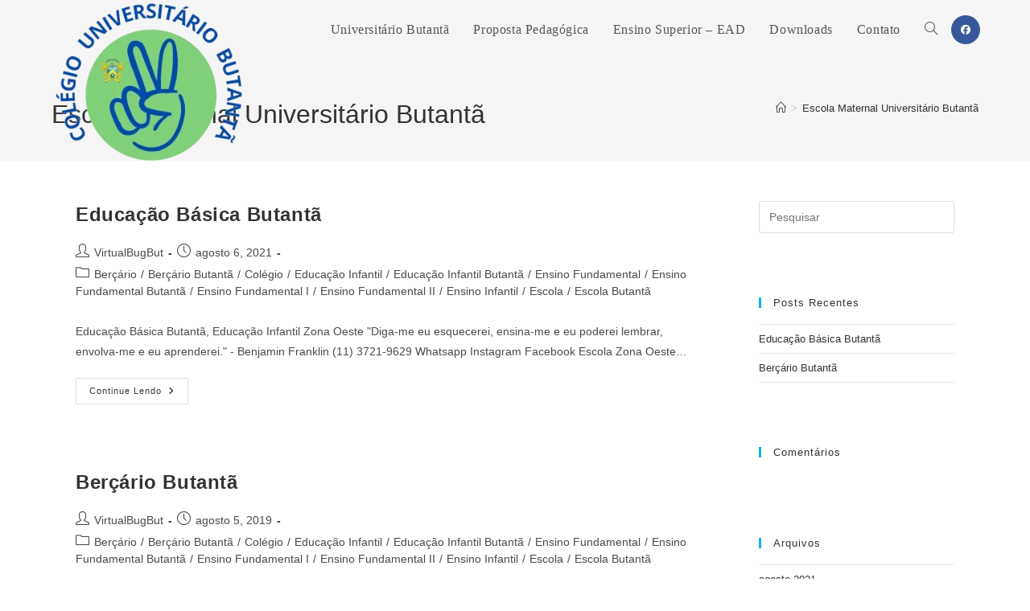

--- FILE ---
content_type: text/html; charset=UTF-8
request_url: https://universitariobutanta.com.br/tag/escola-maternal-universitario-butanta/
body_size: 26146
content:
<!DOCTYPE html><html class="html" lang="pt-BR"><head><script data-no-optimize="1">var litespeed_docref=sessionStorage.getItem("litespeed_docref");litespeed_docref&&(Object.defineProperty(document,"referrer",{get:function(){return litespeed_docref}}),sessionStorage.removeItem("litespeed_docref"));</script> <meta charset="UTF-8"><link rel="profile" href="https://gmpg.org/xfn/11"><meta name='robots' content='index, follow, max-image-preview:large, max-snippet:-1, max-video-preview:-1' /><meta name="viewport" content="width=device-width, initial-scale=1"><title>Arquivos Escola Maternal Universitário Butantã - Universitário Butantã</title><meta name="description" content="| Berçário Zona Oeste | Berçário Jardim Bonfiglioli | Berçário Rio Pequeno | Butantã | Berçário Vila Universitária | Escola Maternal Universitário Butantã" /><link rel="canonical" href="https://universitariobutanta.com.br/tag/escola-maternal-universitario-butanta/" /><meta property="og:locale" content="pt_BR" /><meta property="og:type" content="article" /><meta property="og:title" content="Arquivos Escola Maternal Universitário Butantã - Universitário Butantã" /><meta property="og:description" content="| Berçário Zona Oeste | Berçário Jardim Bonfiglioli | Berçário Rio Pequeno | Butantã | Berçário Vila Universitária | Escola Maternal Universitário Butantã" /><meta property="og:url" content="https://universitariobutanta.com.br/tag/escola-maternal-universitario-butanta/" /><meta property="og:site_name" content="Universitário Butantã" /><meta name="twitter:card" content="summary_large_image" /> <script type="application/ld+json" class="yoast-schema-graph">{"@context":"https://schema.org","@graph":[{"@type":"CollectionPage","@id":"https://universitariobutanta.com.br/tag/escola-maternal-universitario-butanta/","url":"https://universitariobutanta.com.br/tag/escola-maternal-universitario-butanta/","name":"Arquivos Escola Maternal Universitário Butantã - Universitário Butantã","isPartOf":{"@id":"https://universitariobutanta.com.br/#website"},"description":"| Berçário Zona Oeste | Berçário Jardim Bonfiglioli | Berçário Rio Pequeno | Butantã | Berçário Vila Universitária | Escola Maternal Universitário Butantã","breadcrumb":{"@id":"https://universitariobutanta.com.br/tag/escola-maternal-universitario-butanta/#breadcrumb"},"inLanguage":"pt-BR"},{"@type":"BreadcrumbList","@id":"https://universitariobutanta.com.br/tag/escola-maternal-universitario-butanta/#breadcrumb","itemListElement":[{"@type":"ListItem","position":1,"name":"Início","item":"https://universitariobutanta.com.br/"},{"@type":"ListItem","position":2,"name":"Escola Maternal Universitário Butantã"}]},{"@type":"WebSite","@id":"https://universitariobutanta.com.br/#website","url":"https://universitariobutanta.com.br/","name":"Universitário Butantã","description":"Universit&aacute;rio Butant&atilde;","publisher":{"@id":"https://universitariobutanta.com.br/#organization"},"potentialAction":[{"@type":"SearchAction","target":{"@type":"EntryPoint","urlTemplate":"https://universitariobutanta.com.br/?s={search_term_string}"},"query-input":{"@type":"PropertyValueSpecification","valueRequired":true,"valueName":"search_term_string"}}],"inLanguage":"pt-BR"},{"@type":"Organization","@id":"https://universitariobutanta.com.br/#organization","name":"Universitário Butantã","url":"https://universitariobutanta.com.br/","logo":{"@type":"ImageObject","inLanguage":"pt-BR","@id":"https://universitariobutanta.com.br/#/schema/logo/image/","url":"https://universitariobutanta.com.br/wp-content/uploads/2019/07/logo-universitario-butanta.png","contentUrl":"https://universitariobutanta.com.br/wp-content/uploads/2019/07/logo-universitario-butanta.png","width":404,"height":133,"caption":"Universitário Butantã"},"image":{"@id":"https://universitariobutanta.com.br/#/schema/logo/image/"},"sameAs":["https://www.facebook.com/universitariobutanta"]}]}</script> <link rel="alternate" type="application/rss+xml" title="Feed para Universitário Butantã &raquo;" href="https://universitariobutanta.com.br/feed/" /><link rel="alternate" type="application/rss+xml" title="Feed de comentários para Universitário Butantã &raquo;" href="https://universitariobutanta.com.br/comments/feed/" /><link rel="alternate" type="application/rss+xml" title="Feed de tag para Universitário Butantã &raquo; Escola Maternal Universitário Butantã" href="https://universitariobutanta.com.br/tag/escola-maternal-universitario-butanta/feed/" /><style id='wp-img-auto-sizes-contain-inline-css'>img:is([sizes=auto i],[sizes^="auto," i]){contain-intrinsic-size:3000px 1500px}
/*# sourceURL=wp-img-auto-sizes-contain-inline-css */</style><style id="litespeed-ccss">body:after{content:url(/wp-content/plugins/instagram-feed/img/sbi-sprite.png);display:none}:root{--wp--preset--aspect-ratio--square:1;--wp--preset--aspect-ratio--4-3:4/3;--wp--preset--aspect-ratio--3-4:3/4;--wp--preset--aspect-ratio--3-2:3/2;--wp--preset--aspect-ratio--2-3:2/3;--wp--preset--aspect-ratio--16-9:16/9;--wp--preset--aspect-ratio--9-16:9/16;--wp--preset--color--black:#000;--wp--preset--color--cyan-bluish-gray:#abb8c3;--wp--preset--color--white:#fff;--wp--preset--color--pale-pink:#f78da7;--wp--preset--color--vivid-red:#cf2e2e;--wp--preset--color--luminous-vivid-orange:#ff6900;--wp--preset--color--luminous-vivid-amber:#fcb900;--wp--preset--color--light-green-cyan:#7bdcb5;--wp--preset--color--vivid-green-cyan:#00d084;--wp--preset--color--pale-cyan-blue:#8ed1fc;--wp--preset--color--vivid-cyan-blue:#0693e3;--wp--preset--color--vivid-purple:#9b51e0;--wp--preset--gradient--vivid-cyan-blue-to-vivid-purple:linear-gradient(135deg,rgba(6,147,227,1) 0%,#9b51e0 100%);--wp--preset--gradient--light-green-cyan-to-vivid-green-cyan:linear-gradient(135deg,#7adcb4 0%,#00d082 100%);--wp--preset--gradient--luminous-vivid-amber-to-luminous-vivid-orange:linear-gradient(135deg,rgba(252,185,0,1) 0%,rgba(255,105,0,1) 100%);--wp--preset--gradient--luminous-vivid-orange-to-vivid-red:linear-gradient(135deg,rgba(255,105,0,1) 0%,#cf2e2e 100%);--wp--preset--gradient--very-light-gray-to-cyan-bluish-gray:linear-gradient(135deg,#eee 0%,#a9b8c3 100%);--wp--preset--gradient--cool-to-warm-spectrum:linear-gradient(135deg,#4aeadc 0%,#9778d1 20%,#cf2aba 40%,#ee2c82 60%,#fb6962 80%,#fef84c 100%);--wp--preset--gradient--blush-light-purple:linear-gradient(135deg,#ffceec 0%,#9896f0 100%);--wp--preset--gradient--blush-bordeaux:linear-gradient(135deg,#fecda5 0%,#fe2d2d 50%,#6b003e 100%);--wp--preset--gradient--luminous-dusk:linear-gradient(135deg,#ffcb70 0%,#c751c0 50%,#4158d0 100%);--wp--preset--gradient--pale-ocean:linear-gradient(135deg,#fff5cb 0%,#b6e3d4 50%,#33a7b5 100%);--wp--preset--gradient--electric-grass:linear-gradient(135deg,#caf880 0%,#71ce7e 100%);--wp--preset--gradient--midnight:linear-gradient(135deg,#020381 0%,#2874fc 100%);--wp--preset--font-size--small:13px;--wp--preset--font-size--medium:20px;--wp--preset--font-size--large:36px;--wp--preset--font-size--x-large:42px;--wp--preset--spacing--20:.44rem;--wp--preset--spacing--30:.67rem;--wp--preset--spacing--40:1rem;--wp--preset--spacing--50:1.5rem;--wp--preset--spacing--60:2.25rem;--wp--preset--spacing--70:3.38rem;--wp--preset--spacing--80:5.06rem;--wp--preset--shadow--natural:6px 6px 9px rgba(0,0,0,.2);--wp--preset--shadow--deep:12px 12px 50px rgba(0,0,0,.4);--wp--preset--shadow--sharp:6px 6px 0px rgba(0,0,0,.2);--wp--preset--shadow--outlined:6px 6px 0px -3px rgba(255,255,255,1),6px 6px rgba(0,0,0,1);--wp--preset--shadow--crisp:6px 6px 0px rgba(0,0,0,1)}.fa{font-family:var(--fa-style-family,"Font Awesome 6 Free");font-weight:var(--fa-style,900)}.fa,.fab{-moz-osx-font-smoothing:grayscale;-webkit-font-smoothing:antialiased;display:var(--fa-display,inline-block);font-style:normal;font-variant:normal;line-height:1;text-rendering:auto}.fab{font-family:"Font Awesome 6 Brands"}.fa-bars:before{content:"\f0c9"}.fa-angle-right:before{content:"\f105"}.fa-angle-up:before{content:"\f106"}:host,:root{--fa-style-family-brands:"Font Awesome 6 Brands";--fa-font-brands:normal 400 1em/1 "Font Awesome 6 Brands"}.fab{font-weight:400}.fa-facebook:before{content:"\f09a"}:host,:root{--fa-font-regular:normal 400 1em/1 "Font Awesome 6 Free"}:host,:root{--fa-style-family-classic:"Font Awesome 6 Free";--fa-font-solid:normal 900 1em/1 "Font Awesome 6 Free"}.icon-user,.icon-clock,.icon-folder,.icon-home,.icon-magnifier{font-family:'simple-line-icons';speak:none;font-style:normal;font-weight:400;font-variant:normal;text-transform:none;line-height:1;-webkit-font-smoothing:antialiased;-moz-osx-font-smoothing:grayscale}.icon-user:before{content:"\e005"}.icon-clock:before{content:"\e081"}.icon-folder:before{content:"\e089"}.icon-home:before{content:"\e069"}.icon-magnifier:before{content:"\e090"}html,body,div,span,h1,h2,h4,p,a,img,i,ol,ul,li,form,article,aside,header,nav{margin:0;padding:0;border:0;outline:0;font-size:100%;font:inherit;vertical-align:baseline;font-family:inherit;font-size:100%;font-style:inherit;font-weight:inherit}article,aside,header,nav{display:block}html{font-size:62.5%;overflow-y:scroll;-webkit-text-size-adjust:100%;-ms-text-size-adjust:100%}*,*:before,*:after{-webkit-box-sizing:border-box;-moz-box-sizing:border-box;box-sizing:border-box}article,aside,header,main,nav{display:block}a img{border:0}img{max-width:100%;height:auto}html{-ms-overflow-x:hidden;overflow-x:hidden}body{font-family:"Open Sans",sans-serif;font-size:14px;line-height:1.8;color:#4a4a4a;overflow-wrap:break-word;word-wrap:break-word}body{background-color:#fff}i{font-style:italic}.screen-reader-text{border:0;clip:rect(1px,1px,1px,1px);clip-path:inset(50%);height:1px;margin:-1px;font-size:14px!important;font-weight:400;overflow:hidden;padding:0;position:absolute!important;width:1px;word-wrap:normal!important}html{font-family:sans-serif;-ms-text-size-adjust:100%;-webkit-text-size-adjust:100%}body{margin:0}article,aside,header,main,nav{display:block}a{background-color:rgba(0,0,0,0)}img{border:0}button,input{color:inherit;font:inherit;margin:0}button{overflow:visible}button{text-transform:none}button{-webkit-appearance:button}button::-moz-focus-inner,input::-moz-focus-inner{border:0;padding:0}input{line-height:normal}input[type=search]::-webkit-search-cancel-button,input[type=search]::-webkit-search-decoration{-webkit-appearance:none}.container{width:1200px;max-width:90%;margin:0 auto}#wrap{position:relative}#main{position:relative}#main #content-wrap{padding-top:50px;padding-bottom:50px}.content-area{float:left;position:relative;width:72%;padding-right:30px;border-right-width:1px;border-style:solid;border-color:#f1f1f1}.widget-area{width:28%}.widget-area.sidebar-primary{float:right;padding-left:30px}.separate-layout{background-color:#f1f1f1}.separate-layout .content-area,.separate-layout .widget-area .sidebar-box{background-color:#fff;padding:30px}.separate-layout .content-area{border-right-width:0}.separate-layout .widget-area.sidebar-primary{padding-left:20px}.separate-layout #main #content-wrap{padding-top:20px;padding-bottom:20px}.separate-layout .sidebar-box{margin-bottom:20px}body.separate-blog.separate-layout .content-area{padding:0!important;background-color:rgba(0,0,0,0)}body.separate-blog.separate-layout #blog-entries>*{background-color:#fff;padding:30px;border:0;margin-bottom:20px}body.separate-blog.separate-layout #blog-entries>:last-child{margin-bottom:0}@media only screen and (max-width:959px){.container{max-width:90%}.content-area{float:none!important;width:100%;margin-bottom:40px;border:0}.widget-area.sidebar-primary{float:none!important;width:100%;padding:0!important;border:0}#main #content-wrap.container{width:auto!important}.separate-layout .container{max-width:95%}.separate-layout .content-area{margin-bottom:20px}.separate-layout .widget-area{padding-left:0!important;padding-right:0!important}}@media only screen and (max-width:767px){#wrap{width:100%!important}.blog-entry{width:100%!important;margin-bottom:25px}}img{max-width:100%;height:auto;vertical-align:middle}.clr:after{content:"";display:block;visibility:hidden;clear:both;zoom:1;height:0}a{color:#333}a{text-decoration:none}h1,h2,h4{font-weight:600;margin:0 0 20px;color:#333;line-height:1.4}h1{font-size:23px}h2{font-size:20px}h4{font-size:17px}p{margin:0 0 20px}ul,ol{margin:15px 0 15px 20px}ol{list-style-type:decimal}form input[type=search]{display:inline-block;min-height:40px;width:100%;font-size:14px;line-height:1.8;padding:6px 12px;vertical-align:middle;background-color:rgba(0,0,0,0);color:#333;border:1px solid #ddd;-webkit-border-radius:3px;-moz-border-radius:3px;-ms-border-radius:3px;border-radius:3px}input[type=search]{-webkit-appearance:none}input[type=search]::-webkit-search-decoration,input[type=search]::-webkit-search-cancel-button,input[type=search]::-webkit-search-results-button,input[type=search]::-webkit-search-results-decoration{display:none}button[type=submit]{display:inline-block;font-family:inherit;background-color:#13aff0;color:#fff;font-size:12px;font-weight:600;text-transform:uppercase;margin:0;padding:14px 20px;border:0;text-align:center;letter-spacing:.1em;line-height:1}button::-moz-focus-inner{padding:0;border:0}#site-header{position:relative;width:100%;background-color:#fff;border-bottom:1px solid #f1f1f1;z-index:100}#transparent-header-wrap{position:relative}.no-header-border #site-header{border-bottom:none}#site-header-inner{position:relative;height:100%}#site-logo{float:left;height:100%;display:table}#site-logo #site-logo-inner{display:table-cell;vertical-align:middle;height:74px}#site-logo #site-logo-inner a{background-color:rgba(0,0,0,0)!important}#site-logo #site-logo-inner a img{width:auto;vertical-align:middle}@media only screen and (max-width:767px){#site-logo{margin-top:0!important;margin-bottom:0!important}}#site-header.transparent-header{position:absolute;top:0;background-color:rgba(0,0,0,0);height:auto;z-index:9999}#site-navigation-wrap{float:right;position:relative;right:-15px}#site-navigation-wrap .dropdown-menu{list-style:none;margin:0;padding:0}#site-navigation-wrap .dropdown-menu>li{float:left;position:relative}#site-navigation-wrap .dropdown-menu>li>a{display:block;font-size:13px;line-height:74px;color:#555;padding:0 15px;letter-spacing:.6px}#site-navigation-wrap .dropdown-menu>li>a.site-search-toggle{letter-spacing:0}.has-social #site-navigation-wrap{right:0}.sf-menu,.sf-menu *{margin:0;padding:0;list-style:none}.sf-menu li.menu-item{position:relative;white-space:nowrap;white-space:normal}.sf-menu>li{float:left}.sf-menu a.menu-link{display:block;position:relative;zoom:1}.dropdown-menu,.dropdown-menu *{margin:0;padding:0;list-style:none}.oceanwp-mobile-menu-icon{display:none;position:relative}.oceanwp-mobile-menu-icon.mobile-right{float:right}.oceanwp-mobile-menu-icon a{font-size:13px;line-height:74px;color:#555;padding-left:15px;letter-spacing:.6px}.oceanwp-mobile-menu-icon a:first-child{padding-left:0}.oceanwp-mobile-menu-icon a.mobile-menu .oceanwp-text,.oceanwp-mobile-menu-icon a.mobile-menu .oceanwp-close-text{padding-left:6px}.oceanwp-mobile-menu-icon a.mobile-menu .oceanwp-close-text{display:none}.oceanwp-social-menu{float:right;position:relative;z-index:10}.oceanwp-social-menu.social-with-style{right:-2px}.oceanwp-social-menu .social-menu-inner{display:-webkit-box;display:-webkit-flex;display:-ms-flexbox;display:flex;-webkit-align-items:center;align-items:center;height:74px}.oceanwp-social-menu ul{margin:0;padding:0;list-style:none}.oceanwp-social-menu ul li{float:left;position:relative}.oceanwp-social-menu ul li a{display:inline-block;background-color:rgba(0,0,0,0);color:#929292;padding:0 8px;line-height:1;text-align:center;letter-spacing:0}.oceanwp-social-menu ul li:first-child a{margin-left:0}.oceanwp-social-menu ul li:last-child a{margin-right:0}.oceanwp-social-menu .colored ul li a{position:relative;display:inline-block;font-size:12px;color:#fff;line-height:1;padding:1em;-webkit-border-radius:50%;-moz-border-radius:50%;-ms-border-radius:50%;border-radius:50%;vertical-align:middle}.oceanwp-social-menu .colored ul li.oceanwp-facebook a{background-color:#37589b}#searchform-dropdown{position:absolute;right:0;background-color:#fff;border-top:3px solid #13aff0;top:100%;padding:15px;width:260px;-webkit-box-shadow:0 2px 7px rgba(0,0,0,.1);-moz-box-shadow:0 2px 7px rgba(0,0,0,.1);box-shadow:0 2px 7px rgba(0,0,0,.1);visibility:hidden;-moz-opacity:0;-webkit-opacity:0;opacity:0;z-index:10000}#searchform-dropdown input{display:block;background-color:rgba(0,0,0,0);-webkit-border-radius:0;-moz-border-radius:0;-ms-border-radius:0;border-radius:0;margin:0}#mobile-dropdown{display:none;position:absolute;top:100%;left:0;width:100%;background-color:#fff;max-height:400px;overflow-y:auto;-webkit-box-shadow:0 2px 6px rgba(0,0,0,.1);-moz-box-shadow:0 2px 6px rgba(0,0,0,.1);box-shadow:0 2px 6px rgba(0,0,0,.1)}#mobile-dropdown ul{margin:0;list-style:none}#mobile-dropdown ul li{border-bottom:1px solid rgba(0,0,0,.035)}#mobile-dropdown ul li a{display:block;position:relative;padding:12px 40px;text-align:left}#mobile-dropdown ul li a i{margin-right:10px}#mobile-dropdown ul li.search-toggle-li{display:none}#mobile-dropdown .oceanwp-social-menu{display:block!important;float:none;width:100%;right:auto!important;left:auto!important;padding:0 40px!important;margin:10px 0!important}#mobile-dropdown .oceanwp-social-menu .social-menu-inner{height:auto}#mobile-dropdown .oceanwp-social-menu li{display:inline-block;float:none;border:0}#mobile-dropdown .oceanwp-social-menu li a{display:block;padding:12px 10px}#mobile-dropdown #mobile-menu-search{display:block;padding:20px 40px}#mobile-dropdown #mobile-menu-search form{position:relative}#mobile-dropdown #mobile-menu-search form input{padding:6px 45px 6px 12px!important;margin-top:0!important;-webkit-box-sizing:inherit;-moz-box-sizing:inherit;box-sizing:inherit}#mobile-dropdown #mobile-menu-search form button{display:block;position:absolute;right:10px;height:30px;line-height:30px;width:30px;padding:0;text-align:center;top:50%;margin-top:-15px;background-color:rgba(0,0,0,0)!important;color:#555;border:0}#mobile-dropdown .has-social #mobile-menu-search{padding-top:0}.page-header{position:relative;background-color:#f5f5f5;padding:34px 0}.page-header .container{position:relative}.has-transparent-header .page-header{padding:120px 0 36px}.page-header-title{display:block;font-size:24px;line-height:1.4em;font-weight:400;margin:0;color:#333}.site-breadcrumbs{position:absolute;right:0;top:50%;max-width:50%;height:32px;line-height:32px;margin-top:-16px;font-size:13px;color:#c6c6c6;font-weight:400;white-space:nowrap;overflow:hidden}.site-breadcrumbs ol{margin:0;padding:0;list-style:none}.site-breadcrumbs ol li{display:inline-block}.site-breadcrumbs ol li .breadcrumb-sep{margin:0 6px}.site-breadcrumbs .breadcrumb-home.has-icon{display:none}.site-breadcrumbs ol{margin:0}@media only screen and (max-width:959px){body.has-breadcrumbs .page-header-title{max-width:100%;width:100%}}@media only screen and (max-width:959px){.site-breadcrumbs{position:inherit;top:auto;left:auto;right:auto;max-width:100%;margin-top:0}}@media only screen and (max-width:767px){.page-header{background-attachment:initial!important}body.has-breadcrumbs .page-header-title{max-width:100%;width:100%}}#blog-entries{padding-bottom:0}.blog-entry.post{position:relative}.blog-entry.post ul.meta{margin:0 0 12px}.blog-entry.post .blog-entry-header{margin-bottom:20px}.blog-entry.post .blog-entry-header .entry-title{font-size:24px;margin:0}.blog-entry.post .blog-entry-header .entry-title a{font-weight:600;letter-spacing:.6px}.blog-entry.post .blog-entry-summary{margin-bottom:20px}.blog-entry.post .blog-entry-summary p:last-child{margin-bottom:0}.blog-entry.large-entry{border-bottom:1px solid #f1f1f1;margin-bottom:30px;padding-bottom:30px}.blog-entry.large-entry .blog-entry-readmore a{display:inline-block;font-size:11px;line-height:1;border:1px solid #ddd;padding:10px 16px;-webkit-border-radius:2px;-moz-border-radius:2px;-ms-border-radius:2px;border-radius:2px;text-transform:capitalize;letter-spacing:1px}.blog-entry.large-entry .blog-entry-readmore a i{margin-left:8px}ul.meta{display:flex;flex-wrap:wrap;justify-content:flex-start;color:#4a4a4a;font-size:14px;line-height:1.3;margin:0 0 20px;padding:0 0 10px;list-style:none}ul.meta li{line-height:1.5;align-self:flex-end;flex-wrap:nowrap;padding-bottom:5px}ul.meta li:after{padding:0 6px;font-weight:700}ul.meta li:last-child:after{display:none;padding:0}ul.meta li a{color:#4a4a4a}ul.meta li i{padding-right:6px;font-size:17px}ul.meta li .owp-sep{padding:0 5px}ul.obem-default li:after{content:"-"}.widget-area{font-size:13px}.sidebar-box{margin-bottom:40px}.sidebar-box ul{margin:0;padding:0;list-style:none}.widget-title{display:block;line-height:1;font-size:13px;font-weight:400;color:#333;border-width:0 0 0 3px;border-style:solid;border-color:#13aff0;letter-spacing:1px;padding-left:15px;margin:0 0 20px;text-transform:capitalize}.widget_recent_entries li,.widget_archive li{padding:6px 0;border-bottom:1px solid #e9e9e9}.widget_recent_entries li:first-child,.widget_archive li:first-child{border-top:1px solid #e9e9e9}#scroll-top{display:none;opacity:0;position:fixed;right:20px;bottom:20px;width:40px;height:40px;line-height:40px;background-color:rgba(0,0,0,.4);color:#fff;font-size:18px;-webkit-border-radius:2px;-moz-border-radius:2px;-ms-border-radius:2px;border-radius:2px;text-align:center;z-index:100;-webkit-box-sizing:content-box;-moz-box-sizing:content-box;box-sizing:content-box}#scroll-top.scroll-top-left{left:20px;right:auto}@media only screen and (max-width:480px){#scroll-top{right:10px;bottom:10px;width:26px;height:26px;line-height:24px;font-size:14px}}#mobile-menu-search{display:none}button::-moz-focus-inner{padding:0;border:0}@media only screen and (max-width:959px){body.default-breakpoint #site-navigation-wrap,body.default-breakpoint .oceanwp-social-menu{display:none}body.default-breakpoint .oceanwp-mobile-menu-icon{display:block}}.separate-layout{background-color:#fff}body button[type=submit],body button{border-color:#fff}button[type=submit],button{border-style:solid}button[type=submit],button{border-width:1px}form input[type=search]{border-style:solid}form input[type=search]{border-radius:3px}#site-logo #site-logo-inner,.oceanwp-social-menu .social-menu-inner{height:74px}#site-navigation-wrap .dropdown-menu>li>a,.oceanwp-mobile-menu-icon a{line-height:74px}#site-logo #site-logo-inner a img{max-width:250px}@media (max-width:480px){#site-logo #site-logo-inner a img{max-width:200px}}#site-header #site-logo #site-logo-inner a img{max-height:250px}body{font-size:14px;line-height:1.8}h1,h2,h4,.widget-title,.entry-title,.sidebar-box .widget-title{line-height:1.4}h1{font-size:23px;line-height:1.4}h2{font-size:20px;line-height:1.4}h4{font-size:17px;line-height:1.4}.page-header .page-header-title{font-size:32px;line-height:1.4}.site-breadcrumbs,.site-breadcrumbs a{font-size:13px;line-height:1.4}#site-navigation-wrap .dropdown-menu>li>a,.oceanwp-mobile-menu-icon a{font-family:Georgia,serif;font-size:16px}#mobile-dropdown ul li a{font-size:15px;line-height:1.8}.blog-entry.post .blog-entry-header .entry-title a{font-size:24px;line-height:1.4}.sidebar-box .widget-title{font-size:13px;line-height:1;letter-spacing:1px}</style><link rel="preload" data-asynced="1" data-optimized="2" as="style" onload="this.onload=null;this.rel='stylesheet'" href="https://universitariobutanta.com.br/wp-content/litespeed/css/0d7c16971b74248989bd6becca8164f3.css?ver=3b8d3" /><script data-optimized="1" type="litespeed/javascript" data-src="https://universitariobutanta.com.br/wp-content/plugins/litespeed-cache/assets/js/css_async.min.js"></script> <style id='classic-theme-styles-inline-css'>/*! This file is auto-generated */
.wp-block-button__link{color:#fff;background-color:#32373c;border-radius:9999px;box-shadow:none;text-decoration:none;padding:calc(.667em + 2px) calc(1.333em + 2px);font-size:1.125em}.wp-block-file__button{background:#32373c;color:#fff;text-decoration:none}
/*# sourceURL=/wp-includes/css/classic-themes.min.css */</style><style id='global-styles-inline-css'>:root{--wp--preset--aspect-ratio--square: 1;--wp--preset--aspect-ratio--4-3: 4/3;--wp--preset--aspect-ratio--3-4: 3/4;--wp--preset--aspect-ratio--3-2: 3/2;--wp--preset--aspect-ratio--2-3: 2/3;--wp--preset--aspect-ratio--16-9: 16/9;--wp--preset--aspect-ratio--9-16: 9/16;--wp--preset--color--black: #000000;--wp--preset--color--cyan-bluish-gray: #abb8c3;--wp--preset--color--white: #ffffff;--wp--preset--color--pale-pink: #f78da7;--wp--preset--color--vivid-red: #cf2e2e;--wp--preset--color--luminous-vivid-orange: #ff6900;--wp--preset--color--luminous-vivid-amber: #fcb900;--wp--preset--color--light-green-cyan: #7bdcb5;--wp--preset--color--vivid-green-cyan: #00d084;--wp--preset--color--pale-cyan-blue: #8ed1fc;--wp--preset--color--vivid-cyan-blue: #0693e3;--wp--preset--color--vivid-purple: #9b51e0;--wp--preset--gradient--vivid-cyan-blue-to-vivid-purple: linear-gradient(135deg,rgb(6,147,227) 0%,rgb(155,81,224) 100%);--wp--preset--gradient--light-green-cyan-to-vivid-green-cyan: linear-gradient(135deg,rgb(122,220,180) 0%,rgb(0,208,130) 100%);--wp--preset--gradient--luminous-vivid-amber-to-luminous-vivid-orange: linear-gradient(135deg,rgb(252,185,0) 0%,rgb(255,105,0) 100%);--wp--preset--gradient--luminous-vivid-orange-to-vivid-red: linear-gradient(135deg,rgb(255,105,0) 0%,rgb(207,46,46) 100%);--wp--preset--gradient--very-light-gray-to-cyan-bluish-gray: linear-gradient(135deg,rgb(238,238,238) 0%,rgb(169,184,195) 100%);--wp--preset--gradient--cool-to-warm-spectrum: linear-gradient(135deg,rgb(74,234,220) 0%,rgb(151,120,209) 20%,rgb(207,42,186) 40%,rgb(238,44,130) 60%,rgb(251,105,98) 80%,rgb(254,248,76) 100%);--wp--preset--gradient--blush-light-purple: linear-gradient(135deg,rgb(255,206,236) 0%,rgb(152,150,240) 100%);--wp--preset--gradient--blush-bordeaux: linear-gradient(135deg,rgb(254,205,165) 0%,rgb(254,45,45) 50%,rgb(107,0,62) 100%);--wp--preset--gradient--luminous-dusk: linear-gradient(135deg,rgb(255,203,112) 0%,rgb(199,81,192) 50%,rgb(65,88,208) 100%);--wp--preset--gradient--pale-ocean: linear-gradient(135deg,rgb(255,245,203) 0%,rgb(182,227,212) 50%,rgb(51,167,181) 100%);--wp--preset--gradient--electric-grass: linear-gradient(135deg,rgb(202,248,128) 0%,rgb(113,206,126) 100%);--wp--preset--gradient--midnight: linear-gradient(135deg,rgb(2,3,129) 0%,rgb(40,116,252) 100%);--wp--preset--font-size--small: 13px;--wp--preset--font-size--medium: 20px;--wp--preset--font-size--large: 36px;--wp--preset--font-size--x-large: 42px;--wp--preset--spacing--20: 0.44rem;--wp--preset--spacing--30: 0.67rem;--wp--preset--spacing--40: 1rem;--wp--preset--spacing--50: 1.5rem;--wp--preset--spacing--60: 2.25rem;--wp--preset--spacing--70: 3.38rem;--wp--preset--spacing--80: 5.06rem;--wp--preset--shadow--natural: 6px 6px 9px rgba(0, 0, 0, 0.2);--wp--preset--shadow--deep: 12px 12px 50px rgba(0, 0, 0, 0.4);--wp--preset--shadow--sharp: 6px 6px 0px rgba(0, 0, 0, 0.2);--wp--preset--shadow--outlined: 6px 6px 0px -3px rgb(255, 255, 255), 6px 6px rgb(0, 0, 0);--wp--preset--shadow--crisp: 6px 6px 0px rgb(0, 0, 0);}:where(.is-layout-flex){gap: 0.5em;}:where(.is-layout-grid){gap: 0.5em;}body .is-layout-flex{display: flex;}.is-layout-flex{flex-wrap: wrap;align-items: center;}.is-layout-flex > :is(*, div){margin: 0;}body .is-layout-grid{display: grid;}.is-layout-grid > :is(*, div){margin: 0;}:where(.wp-block-columns.is-layout-flex){gap: 2em;}:where(.wp-block-columns.is-layout-grid){gap: 2em;}:where(.wp-block-post-template.is-layout-flex){gap: 1.25em;}:where(.wp-block-post-template.is-layout-grid){gap: 1.25em;}.has-black-color{color: var(--wp--preset--color--black) !important;}.has-cyan-bluish-gray-color{color: var(--wp--preset--color--cyan-bluish-gray) !important;}.has-white-color{color: var(--wp--preset--color--white) !important;}.has-pale-pink-color{color: var(--wp--preset--color--pale-pink) !important;}.has-vivid-red-color{color: var(--wp--preset--color--vivid-red) !important;}.has-luminous-vivid-orange-color{color: var(--wp--preset--color--luminous-vivid-orange) !important;}.has-luminous-vivid-amber-color{color: var(--wp--preset--color--luminous-vivid-amber) !important;}.has-light-green-cyan-color{color: var(--wp--preset--color--light-green-cyan) !important;}.has-vivid-green-cyan-color{color: var(--wp--preset--color--vivid-green-cyan) !important;}.has-pale-cyan-blue-color{color: var(--wp--preset--color--pale-cyan-blue) !important;}.has-vivid-cyan-blue-color{color: var(--wp--preset--color--vivid-cyan-blue) !important;}.has-vivid-purple-color{color: var(--wp--preset--color--vivid-purple) !important;}.has-black-background-color{background-color: var(--wp--preset--color--black) !important;}.has-cyan-bluish-gray-background-color{background-color: var(--wp--preset--color--cyan-bluish-gray) !important;}.has-white-background-color{background-color: var(--wp--preset--color--white) !important;}.has-pale-pink-background-color{background-color: var(--wp--preset--color--pale-pink) !important;}.has-vivid-red-background-color{background-color: var(--wp--preset--color--vivid-red) !important;}.has-luminous-vivid-orange-background-color{background-color: var(--wp--preset--color--luminous-vivid-orange) !important;}.has-luminous-vivid-amber-background-color{background-color: var(--wp--preset--color--luminous-vivid-amber) !important;}.has-light-green-cyan-background-color{background-color: var(--wp--preset--color--light-green-cyan) !important;}.has-vivid-green-cyan-background-color{background-color: var(--wp--preset--color--vivid-green-cyan) !important;}.has-pale-cyan-blue-background-color{background-color: var(--wp--preset--color--pale-cyan-blue) !important;}.has-vivid-cyan-blue-background-color{background-color: var(--wp--preset--color--vivid-cyan-blue) !important;}.has-vivid-purple-background-color{background-color: var(--wp--preset--color--vivid-purple) !important;}.has-black-border-color{border-color: var(--wp--preset--color--black) !important;}.has-cyan-bluish-gray-border-color{border-color: var(--wp--preset--color--cyan-bluish-gray) !important;}.has-white-border-color{border-color: var(--wp--preset--color--white) !important;}.has-pale-pink-border-color{border-color: var(--wp--preset--color--pale-pink) !important;}.has-vivid-red-border-color{border-color: var(--wp--preset--color--vivid-red) !important;}.has-luminous-vivid-orange-border-color{border-color: var(--wp--preset--color--luminous-vivid-orange) !important;}.has-luminous-vivid-amber-border-color{border-color: var(--wp--preset--color--luminous-vivid-amber) !important;}.has-light-green-cyan-border-color{border-color: var(--wp--preset--color--light-green-cyan) !important;}.has-vivid-green-cyan-border-color{border-color: var(--wp--preset--color--vivid-green-cyan) !important;}.has-pale-cyan-blue-border-color{border-color: var(--wp--preset--color--pale-cyan-blue) !important;}.has-vivid-cyan-blue-border-color{border-color: var(--wp--preset--color--vivid-cyan-blue) !important;}.has-vivid-purple-border-color{border-color: var(--wp--preset--color--vivid-purple) !important;}.has-vivid-cyan-blue-to-vivid-purple-gradient-background{background: var(--wp--preset--gradient--vivid-cyan-blue-to-vivid-purple) !important;}.has-light-green-cyan-to-vivid-green-cyan-gradient-background{background: var(--wp--preset--gradient--light-green-cyan-to-vivid-green-cyan) !important;}.has-luminous-vivid-amber-to-luminous-vivid-orange-gradient-background{background: var(--wp--preset--gradient--luminous-vivid-amber-to-luminous-vivid-orange) !important;}.has-luminous-vivid-orange-to-vivid-red-gradient-background{background: var(--wp--preset--gradient--luminous-vivid-orange-to-vivid-red) !important;}.has-very-light-gray-to-cyan-bluish-gray-gradient-background{background: var(--wp--preset--gradient--very-light-gray-to-cyan-bluish-gray) !important;}.has-cool-to-warm-spectrum-gradient-background{background: var(--wp--preset--gradient--cool-to-warm-spectrum) !important;}.has-blush-light-purple-gradient-background{background: var(--wp--preset--gradient--blush-light-purple) !important;}.has-blush-bordeaux-gradient-background{background: var(--wp--preset--gradient--blush-bordeaux) !important;}.has-luminous-dusk-gradient-background{background: var(--wp--preset--gradient--luminous-dusk) !important;}.has-pale-ocean-gradient-background{background: var(--wp--preset--gradient--pale-ocean) !important;}.has-electric-grass-gradient-background{background: var(--wp--preset--gradient--electric-grass) !important;}.has-midnight-gradient-background{background: var(--wp--preset--gradient--midnight) !important;}.has-small-font-size{font-size: var(--wp--preset--font-size--small) !important;}.has-medium-font-size{font-size: var(--wp--preset--font-size--medium) !important;}.has-large-font-size{font-size: var(--wp--preset--font-size--large) !important;}.has-x-large-font-size{font-size: var(--wp--preset--font-size--x-large) !important;}
:where(.wp-block-post-template.is-layout-flex){gap: 1.25em;}:where(.wp-block-post-template.is-layout-grid){gap: 1.25em;}
:where(.wp-block-term-template.is-layout-flex){gap: 1.25em;}:where(.wp-block-term-template.is-layout-grid){gap: 1.25em;}
:where(.wp-block-columns.is-layout-flex){gap: 2em;}:where(.wp-block-columns.is-layout-grid){gap: 2em;}
:root :where(.wp-block-pullquote){font-size: 1.5em;line-height: 1.6;}
/*# sourceURL=global-styles-inline-css */</style> <script type="litespeed/javascript" data-src="https://universitariobutanta.com.br/wp-includes/js/jquery/jquery.min.js" id="jquery-core-js"></script> <link rel="https://api.w.org/" href="https://universitariobutanta.com.br/wp-json/" /><link rel="alternate" title="JSON" type="application/json" href="https://universitariobutanta.com.br/wp-json/wp/v2/tags/106" /><link rel="EditURI" type="application/rsd+xml" title="RSD" href="https://universitariobutanta.com.br/xmlrpc.php?rsd" /><meta name="generator" content="WordPress 6.9" /><meta name="google-site-verification" content="3MOkahg6mxH8k3syEugR-X4FHkMoBlIyfLzqzX33a-Y" /><meta name="google-site-verification" content="grvWO0PVf4cjdZDQsVXw73rQtiLvrlkbLV504Yu6ZSc" /><meta name="ti-site-data" content="[base64]" /><meta name="generator" content="Elementor 3.34.1; features: additional_custom_breakpoints; settings: css_print_method-external, google_font-enabled, font_display-auto"><style>.recentcomments a{display:inline !important;padding:0 !important;margin:0 !important;}</style><style>.e-con.e-parent:nth-of-type(n+4):not(.e-lazyloaded):not(.e-no-lazyload),
				.e-con.e-parent:nth-of-type(n+4):not(.e-lazyloaded):not(.e-no-lazyload) * {
					background-image: none !important;
				}
				@media screen and (max-height: 1024px) {
					.e-con.e-parent:nth-of-type(n+3):not(.e-lazyloaded):not(.e-no-lazyload),
					.e-con.e-parent:nth-of-type(n+3):not(.e-lazyloaded):not(.e-no-lazyload) * {
						background-image: none !important;
					}
				}
				@media screen and (max-height: 640px) {
					.e-con.e-parent:nth-of-type(n+2):not(.e-lazyloaded):not(.e-no-lazyload),
					.e-con.e-parent:nth-of-type(n+2):not(.e-lazyloaded):not(.e-no-lazyload) * {
						background-image: none !important;
					}
				}</style><link rel="icon" href="https://universitariobutanta.com.br/wp-content/uploads/2025/03/cropped-logo_universitario_butanta2-1-32x32.webp" sizes="32x32" /><link rel="icon" href="https://universitariobutanta.com.br/wp-content/uploads/2025/03/cropped-logo_universitario_butanta2-1-192x192.webp" sizes="192x192" /><link rel="apple-touch-icon" href="https://universitariobutanta.com.br/wp-content/uploads/2025/03/cropped-logo_universitario_butanta2-1-180x180.webp" /><meta name="msapplication-TileImage" content="https://universitariobutanta.com.br/wp-content/uploads/2025/03/cropped-logo_universitario_butanta2-1-270x270.webp" />
<style type="text/css">/* Colors */.separate-layout,.has-parallax-footer.separate-layout #main{background-color:#ffffff}body .theme-button,body input[type="submit"],body button[type="submit"],body button,body .button,body div.wpforms-container-full .wpforms-form input[type=submit],body div.wpforms-container-full .wpforms-form button[type=submit],body div.wpforms-container-full .wpforms-form .wpforms-page-button,.woocommerce-cart .wp-element-button,.woocommerce-checkout .wp-element-button,.wp-block-button__link{border-color:#ffffff}body .theme-button:hover,body input[type="submit"]:hover,body button[type="submit"]:hover,body button:hover,body .button:hover,body div.wpforms-container-full .wpforms-form input[type=submit]:hover,body div.wpforms-container-full .wpforms-form input[type=submit]:active,body div.wpforms-container-full .wpforms-form button[type=submit]:hover,body div.wpforms-container-full .wpforms-form button[type=submit]:active,body div.wpforms-container-full .wpforms-form .wpforms-page-button:hover,body div.wpforms-container-full .wpforms-form .wpforms-page-button:active,.woocommerce-cart .wp-element-button:hover,.woocommerce-checkout .wp-element-button:hover,.wp-block-button__link:hover{border-color:#ffffff}/* OceanWP Style Settings CSS */.theme-button,input[type="submit"],button[type="submit"],button,.button,body div.wpforms-container-full .wpforms-form input[type=submit],body div.wpforms-container-full .wpforms-form button[type=submit],body div.wpforms-container-full .wpforms-form .wpforms-page-button{border-style:solid}.theme-button,input[type="submit"],button[type="submit"],button,.button,body div.wpforms-container-full .wpforms-form input[type=submit],body div.wpforms-container-full .wpforms-form button[type=submit],body div.wpforms-container-full .wpforms-form .wpforms-page-button{border-width:1px}form input[type="text"],form input[type="password"],form input[type="email"],form input[type="url"],form input[type="date"],form input[type="month"],form input[type="time"],form input[type="datetime"],form input[type="datetime-local"],form input[type="week"],form input[type="number"],form input[type="search"],form input[type="tel"],form input[type="color"],form select,form textarea,.woocommerce .woocommerce-checkout .select2-container--default .select2-selection--single{border-style:solid}body div.wpforms-container-full .wpforms-form input[type=date],body div.wpforms-container-full .wpforms-form input[type=datetime],body div.wpforms-container-full .wpforms-form input[type=datetime-local],body div.wpforms-container-full .wpforms-form input[type=email],body div.wpforms-container-full .wpforms-form input[type=month],body div.wpforms-container-full .wpforms-form input[type=number],body div.wpforms-container-full .wpforms-form input[type=password],body div.wpforms-container-full .wpforms-form input[type=range],body div.wpforms-container-full .wpforms-form input[type=search],body div.wpforms-container-full .wpforms-form input[type=tel],body div.wpforms-container-full .wpforms-form input[type=text],body div.wpforms-container-full .wpforms-form input[type=time],body div.wpforms-container-full .wpforms-form input[type=url],body div.wpforms-container-full .wpforms-form input[type=week],body div.wpforms-container-full .wpforms-form select,body div.wpforms-container-full .wpforms-form textarea{border-style:solid}form input[type="text"],form input[type="password"],form input[type="email"],form input[type="url"],form input[type="date"],form input[type="month"],form input[type="time"],form input[type="datetime"],form input[type="datetime-local"],form input[type="week"],form input[type="number"],form input[type="search"],form input[type="tel"],form input[type="color"],form select,form textarea{border-radius:3px}body div.wpforms-container-full .wpforms-form input[type=date],body div.wpforms-container-full .wpforms-form input[type=datetime],body div.wpforms-container-full .wpforms-form input[type=datetime-local],body div.wpforms-container-full .wpforms-form input[type=email],body div.wpforms-container-full .wpforms-form input[type=month],body div.wpforms-container-full .wpforms-form input[type=number],body div.wpforms-container-full .wpforms-form input[type=password],body div.wpforms-container-full .wpforms-form input[type=range],body div.wpforms-container-full .wpforms-form input[type=search],body div.wpforms-container-full .wpforms-form input[type=tel],body div.wpforms-container-full .wpforms-form input[type=text],body div.wpforms-container-full .wpforms-form input[type=time],body div.wpforms-container-full .wpforms-form input[type=url],body div.wpforms-container-full .wpforms-form input[type=week],body div.wpforms-container-full .wpforms-form select,body div.wpforms-container-full .wpforms-form textarea{border-radius:3px}/* Header */#site-logo #site-logo-inner,.oceanwp-social-menu .social-menu-inner,#site-header.full_screen-header .menu-bar-inner,.after-header-content .after-header-content-inner{height:74px}#site-navigation-wrap .dropdown-menu >li >a,#site-navigation-wrap .dropdown-menu >li >span.opl-logout-link,.oceanwp-mobile-menu-icon a,.mobile-menu-close,.after-header-content-inner >a{line-height:74px}#site-header.has-header-media .overlay-header-media{background-color:rgba(0,0,0,0.5)}#site-logo #site-logo-inner a img,#site-header.center-header #site-navigation-wrap .middle-site-logo a img{max-width:250px}@media (max-width:480px){#site-logo #site-logo-inner a img,#site-header.center-header #site-navigation-wrap .middle-site-logo a img{max-width:200px}}#site-header #site-logo #site-logo-inner a img,#site-header.center-header #site-navigation-wrap .middle-site-logo a img{max-height:250px}/* Blog CSS */.ocean-single-post-header ul.meta-item li a:hover{color:#333333}/* Typography */body{font-size:14px;line-height:1.8}h1,h2,h3,h4,h5,h6,.theme-heading,.widget-title,.oceanwp-widget-recent-posts-title,.comment-reply-title,.entry-title,.sidebar-box .widget-title{line-height:1.4}h1{font-size:23px;line-height:1.4}h2{font-size:20px;line-height:1.4}h3{font-size:18px;line-height:1.4}h4{font-size:17px;line-height:1.4}h5{font-size:14px;line-height:1.4}h6{font-size:15px;line-height:1.4}.page-header .page-header-title,.page-header.background-image-page-header .page-header-title{font-size:32px;line-height:1.4}.page-header .page-subheading{font-size:15px;line-height:1.8}.site-breadcrumbs,.site-breadcrumbs a{font-size:13px;line-height:1.4}#top-bar-content,#top-bar-social-alt{font-size:12px;line-height:1.8}#site-logo a.site-logo-text{font-size:24px;line-height:1.8}#site-navigation-wrap .dropdown-menu >li >a,#site-header.full_screen-header .fs-dropdown-menu >li >a,#site-header.top-header #site-navigation-wrap .dropdown-menu >li >a,#site-header.center-header #site-navigation-wrap .dropdown-menu >li >a,#site-header.medium-header #site-navigation-wrap .dropdown-menu >li >a,.oceanwp-mobile-menu-icon a{font-family:Georgia,serif;font-size:16px}.dropdown-menu ul li a.menu-link,#site-header.full_screen-header .fs-dropdown-menu ul.sub-menu li a{font-size:12px;line-height:1.2;letter-spacing:.6px}.sidr-class-dropdown-menu li a,a.sidr-class-toggle-sidr-close,#mobile-dropdown ul li a,body #mobile-fullscreen ul li a{font-size:15px;line-height:1.8}.blog-entry.post .blog-entry-header .entry-title a{font-size:24px;line-height:1.4}.ocean-single-post-header .single-post-title{font-size:34px;line-height:1.4;letter-spacing:.6px}.ocean-single-post-header ul.meta-item li,.ocean-single-post-header ul.meta-item li a{font-size:13px;line-height:1.4;letter-spacing:.6px}.ocean-single-post-header .post-author-name,.ocean-single-post-header .post-author-name a{font-size:14px;line-height:1.4;letter-spacing:.6px}.ocean-single-post-header .post-author-description{font-size:12px;line-height:1.4;letter-spacing:.6px}.single-post .entry-title{line-height:1.4;letter-spacing:.6px}.single-post ul.meta li,.single-post ul.meta li a{font-size:14px;line-height:1.4;letter-spacing:.6px}.sidebar-box .widget-title,.sidebar-box.widget_block .wp-block-heading{font-size:13px;line-height:1;letter-spacing:1px}#footer-widgets .footer-box .widget-title{font-size:13px;line-height:1;letter-spacing:1px}#footer-bottom #copyright{font-size:12px;line-height:1}#footer-bottom #footer-bottom-menu{font-size:12px;line-height:1}.woocommerce-store-notice.demo_store{line-height:2;letter-spacing:1.5px}.demo_store .woocommerce-store-notice__dismiss-link{line-height:2;letter-spacing:1.5px}.woocommerce ul.products li.product li.title h2,.woocommerce ul.products li.product li.title a{font-size:14px;line-height:1.5}.woocommerce ul.products li.product li.category,.woocommerce ul.products li.product li.category a{font-size:12px;line-height:1}.woocommerce ul.products li.product .price{font-size:18px;line-height:1}.woocommerce ul.products li.product .button,.woocommerce ul.products li.product .product-inner .added_to_cart{font-size:12px;line-height:1.5;letter-spacing:1px}.woocommerce ul.products li.owp-woo-cond-notice span,.woocommerce ul.products li.owp-woo-cond-notice a{font-size:16px;line-height:1;letter-spacing:1px;font-weight:600;text-transform:capitalize}.woocommerce div.product .product_title{font-size:24px;line-height:1.4;letter-spacing:.6px}.woocommerce div.product p.price{font-size:36px;line-height:1}.woocommerce .owp-btn-normal .summary form button.button,.woocommerce .owp-btn-big .summary form button.button,.woocommerce .owp-btn-very-big .summary form button.button{font-size:12px;line-height:1.5;letter-spacing:1px;text-transform:uppercase}.woocommerce div.owp-woo-single-cond-notice span,.woocommerce div.owp-woo-single-cond-notice a{font-size:18px;line-height:2;letter-spacing:1.5px;font-weight:600;text-transform:capitalize}</style></head><body class="archive tag tag-escola-maternal-universitario-butanta tag-106 wp-custom-logo wp-embed-responsive wp-theme-oceanwp oceanwp-theme dropdown-mobile separate-layout separate-blog has-transparent-header no-header-border default-breakpoint has-sidebar content-right-sidebar has-breadcrumbs elementor-default elementor-kit-241" itemscope="itemscope" itemtype="https://schema.org/Blog"><div id="outer-wrap" class="site clr"><a class="skip-link screen-reader-text" href="#main">Ir para o conteúdo</a><div id="wrap" class="clr"><div id="transparent-header-wrap" class="clr"><header id="site-header" class="transparent-header has-social clr" data-height="74" itemscope="itemscope" itemtype="https://schema.org/WPHeader" role="banner"><div id="site-header-inner" class="clr container"><div id="site-logo" class="clr" itemscope itemtype="https://schema.org/Brand" ><div id="site-logo-inner" class="clr"><a href="https://universitariobutanta.com.br/" class="custom-logo-link" rel="home"><img data-lazyloaded="1" src="[data-uri]" fetchpriority="high" width="300" height="242" data-src="https://universitariobutanta.com.br/wp-content/uploads/2025/03/cropped-logo_universitario_butanta2.webp" class="custom-logo" alt="Universitário Butantã" decoding="async" /></a></div></div><div class="oceanwp-social-menu clr social-with-style"><div class="social-menu-inner clr colored"><ul aria-label="Links sociais"><li class="oceanwp-facebook"><a href="https://www.facebook.com/universitariobutanta/" aria-label="Facebook (abre em uma nova aba)" target="_blank" rel="noopener noreferrer"><i class=" fab fa-facebook" aria-hidden="true" role="img"></i></a></li></ul></div></div><div id="site-navigation-wrap" class="clr"><nav id="site-navigation" class="navigation main-navigation clr" itemscope="itemscope" itemtype="https://schema.org/SiteNavigationElement" role="navigation" ><ul id="menu-menuprincipal" class="main-menu dropdown-menu sf-menu"><li id="menu-item-109" class="menu-item menu-item-type-post_type menu-item-object-page menu-item-home menu-item-109"><a href="https://universitariobutanta.com.br/" class="menu-link"><span class="text-wrap">Universitário Butantã</span></a></li><li id="menu-item-149" class="menu-item menu-item-type-post_type menu-item-object-page menu-item-149"><a href="https://universitariobutanta.com.br/colegio-butanta-proposta-pedagogica/" class="menu-link"><span class="text-wrap">Proposta Pedagógica</span></a></li><li id="menu-item-267" class="menu-item menu-item-type-custom menu-item-object-custom menu-item-home menu-item-267"><a href="https://universitariobutanta.com.br/#ead" class="menu-link"><span class="text-wrap">Ensino Superior &#8211; EAD</span></a></li><li id="menu-item-358" class="menu-item menu-item-type-custom menu-item-object-custom menu-item-358"><a href="https://universitariobutanta.com.br/educacao-infantil-butanta-contato/#downloads" class="menu-link"><span class="text-wrap">Downloads</span></a></li><li id="menu-item-60" class="menu-item menu-item-type-post_type menu-item-object-page menu-item-60"><a href="https://universitariobutanta.com.br/educacao-infantil-butanta-contato/" class="menu-link"><span class="text-wrap">Contato</span></a></li><li class="search-toggle-li" ><a href="https://universitariobutanta.com.br/#" class="site-search-toggle search-dropdown-toggle"><span class="screen-reader-text">Alternar pesquisa do site</span><i class=" icon-magnifier" aria-hidden="true" role="img"></i></a></li></ul><div id="searchform-dropdown" class="header-searchform-wrap clr" ><form aria-label="Pesquisar neste site" role="search" method="get" class="searchform" action="https://universitariobutanta.com.br/">
<input aria-label="Inserir consulta de pesquisa" type="search" id="ocean-search-form-1" class="field" autocomplete="off" placeholder="Pesquisar" name="s"></form></div></nav></div><div class="oceanwp-mobile-menu-icon clr mobile-right">
<a href="https://universitariobutanta.com.br/#mobile-menu-toggle" class="mobile-menu"  aria-label="Menu para dispositivos móveis">
<i class="fa fa-bars" aria-hidden="true"></i>
<span class="oceanwp-text">Menu</span>
<span class="oceanwp-close-text">Fechar</span>
</a></div></div><div id="mobile-dropdown" class="clr" ><nav class="clr has-social" itemscope="itemscope" itemtype="https://schema.org/SiteNavigationElement"><ul id="menu-menuprincipal-1" class="menu"><li class="menu-item menu-item-type-post_type menu-item-object-page menu-item-home menu-item-109"><a href="https://universitariobutanta.com.br/">Universitário Butantã</a></li><li class="menu-item menu-item-type-post_type menu-item-object-page menu-item-149"><a href="https://universitariobutanta.com.br/colegio-butanta-proposta-pedagogica/">Proposta Pedagógica</a></li><li class="menu-item menu-item-type-custom menu-item-object-custom menu-item-home menu-item-267"><a href="https://universitariobutanta.com.br/#ead">Ensino Superior &#8211; EAD</a></li><li class="menu-item menu-item-type-custom menu-item-object-custom menu-item-358"><a href="https://universitariobutanta.com.br/educacao-infantil-butanta-contato/#downloads">Downloads</a></li><li class="menu-item menu-item-type-post_type menu-item-object-page menu-item-60"><a href="https://universitariobutanta.com.br/educacao-infantil-butanta-contato/">Contato</a></li><li class="search-toggle-li" ><a href="https://universitariobutanta.com.br/#" class="site-search-toggle search-dropdown-toggle"><span class="screen-reader-text">Alternar pesquisa do site</span><i class=" icon-magnifier" aria-hidden="true" role="img"></i></a></li></ul><div class="oceanwp-social-menu clr social-with-style"><div class="social-menu-inner clr colored"><ul aria-label="Links sociais"><li class="oceanwp-facebook"><a href="https://www.facebook.com/universitariobutanta/" aria-label="Facebook (abre em uma nova aba)" target="_blank" rel="noopener noreferrer"><i class=" fab fa-facebook" aria-hidden="true" role="img"></i></a></li></ul></div></div><div id="mobile-menu-search" class="clr"><form aria-label="Pesquisar neste site" method="get" action="https://universitariobutanta.com.br/" class="mobile-searchform">
<input aria-label="Inserir consulta de pesquisa" value="" class="field" id="ocean-mobile-search-2" type="search" name="s" autocomplete="off" placeholder="Pesquisar" />
<button aria-label="Enviar pesquisa" type="submit" class="searchform-submit">
<i class=" icon-magnifier" aria-hidden="true" role="img"></i>		</button></form></div></nav></div></header></div><main id="main" class="site-main clr"  role="main"><header class="page-header"><div class="container clr page-header-inner"><h1 class="page-header-title clr" itemprop="headline">Escola Maternal Universitário Butantã</h1><nav role="navigation" aria-label="Caminhos de navegação (breadcrumbs)" class="site-breadcrumbs clr position-"><ol class="trail-items" itemscope itemtype="http://schema.org/BreadcrumbList"><meta name="numberOfItems" content="2" /><meta name="itemListOrder" content="Ascending" /><li class="trail-item trail-begin" itemprop="itemListElement" itemscope itemtype="https://schema.org/ListItem"><a href="https://universitariobutanta.com.br" rel="home" aria-label="Página inicial" itemprop="item"><span itemprop="name"><i class=" icon-home" aria-hidden="true" role="img"></i><span class="breadcrumb-home has-icon">Página inicial</span></span></a><span class="breadcrumb-sep">></span><meta itemprop="position" content="1" /></li><li class="trail-item trail-end" itemprop="itemListElement" itemscope itemtype="https://schema.org/ListItem"><span itemprop="name"><a href="https://universitariobutanta.com.br/tag/escola-maternal-universitario-butanta/">Escola Maternal Universitário Butantã</a></span><meta itemprop="position" content="2" /></li></ol></nav></div></header><div id="content-wrap" class="container clr"><div id="primary" class="content-area clr"><div id="content" class="site-content clr"><div id="blog-entries" class="entries clr tablet-col tablet-2-col mobile-col mobile-1-col"><article id="post-388" class="blog-entry clr no-featured-image large-entry post-388 post type-post status-publish format-standard hentry category-bercario category-bercario-butanta category-colegio category-educacao-infantil category-educacao-infantil-butanta category-ensino-fundamental category-ensino-fundamental-butanta category-ensino-fundamental-i category-ensino-fundamental-ii category-ensino-infantil category-escola category-escola-butanta tag-bercario-avenida-corifeu-de-azevedo-marques tag-bercario-avenida-professor-lineu-prestes tag-bercario-jardim-bonfiglioli tag-bercario-jardim-rizzo tag-bercario-metro-butanta tag-bercario-particular-avenida-corifeu-de-azevedo-marques tag-bercario-particular-avenida-professor-lineu-prestes tag-bercario-particular-jardim-bonfiglioli tag-bercario-particular-jardim-rizzo tag-bercario-particular-metro-butanta tag-bercario-particular-rio-pequeno tag-bercario-particular-universitario-butanta tag-bercario-particular-vila-butanta tag-bercario-particular-vila-gomes tag-bercario-particular-vila-indiana tag-bercario-particular-vila-pirajussara tag-bercario-particular-vila-universitaria tag-bercario-particular-zona-oeste tag-bercario-rio-pequeno tag-bercario-universitario-butanta tag-bercario-vila-butanta tag-bercario-vila-gomes tag-bercario-vila-indiana tag-bercario-vila-pirajussara tag-bercario-vila-universitaria tag-bercario-zona-oeste tag-colegio-avenida-corifeu-de-azevedo-marques tag-colegio-avenida-professor-lineu-prestes tag-colegio-jardim-bonfiglioli tag-colegio-jardim-rizzo tag-colegio-metro-butanta tag-colegio-rio-pequeno tag-colegio-universitario-butanta tag-colegio-vila-butanta tag-colegio-vila-gomes tag-colegio-vila-indiana tag-colegio-vila-pirajussara tag-colegio-vila-universitaria tag-colegio-zona-oeste tag-creche-avenida-corifeu-de-azevedo-marques tag-creche-avenida-professor-lineu-prestes tag-creche-jardim-bonfiglioli tag-creche-jardim-rizzo tag-creche-metro-butanta tag-creche-particular-avenida-corifeu-de-azevedo-marques tag-creche-particular-avenida-professor-lineu-prestes tag-creche-particular-jardim-bonfiglioli tag-creche-particular-jardim-rizzo tag-creche-particular-metro-butanta tag-creche-particular-rio-pequeno tag-creche-particular-universitario-butanta tag-creche-particular-vila-butanta tag-creche-particular-vila-gomes tag-creche-particular-vila-indiana tag-creche-particular-vila-pirajussara tag-creche-particular-vila-universitaria tag-creche-particular-zona-oeste tag-creche-rio-pequeno tag-creche-universitario-butanta tag-creche-vila-butanta tag-creche-vila-gomes tag-creche-vila-indiana tag-creche-vila-pirajussara tag-creche-vila-universitaria tag-creche-zona-oeste tag-educacao-infantil-avenida-corifeu-de-azevedo-marques tag-educacao-infantil-avenida-professor-lineu-prestes tag-educacao-infantil-jardim-bonfiglioli tag-educacao-infantil-jardim-rizzo tag-educacao-infantil-metro-butanta tag-educacao-infantil-rio-pequeno tag-educacao-infantil-universitario-butanta tag-educacao-infantil-vila-butanta tag-educacao-infantil-vila-gomes tag-educacao-infantil-vila-indiana tag-educacao-infantil-vila-pirajussara tag-educacao-infantil-vila-universitaria tag-educacao-infantil-zona-oeste tag-ensino-fundamental-avenida-corifeu-de-azevedo-marques tag-ensino-fundamental-avenida-professor-lineu-prestes tag-ensino-fundamental-jardim-bonfiglioli tag-ensino-fundamental-jardim-rizzo tag-ensino-fundamental-metro-butanta tag-ensino-fundamental-rio-pequeno tag-ensino-fundamental-universitario-butanta tag-ensino-fundamental-vila-butanta tag-ensino-fundamental-vila-gomes tag-ensino-fundamental-vila-indiana tag-ensino-fundamental-vila-pirajussara tag-ensino-fundamental-vila-universitaria tag-ensino-fundamental-zona-oeste tag-ensino-infantil-avenida-corifeu-de-azevedo-marques tag-ensino-infantil-avenida-professor-lineu-prestes tag-ensino-infantil-jardim-bonfiglioli tag-ensino-infantil-jardim-rizzo tag-ensino-infantil-metro-butanta tag-ensino-infantil-rio-pequeno tag-ensino-infantil-universitario-butanta tag-ensino-infantil-vila-butanta tag-ensino-infantil-vila-gomes tag-ensino-infantil-vila-indiana tag-ensino-infantil-vila-pirajussara tag-ensino-infantil-vila-universitaria tag-ensino-infantil-zona-oeste tag-escola-avenida-corifeu-de-azevedo-marques tag-escola-avenida-professor-lineu-prestes tag-escola-de-educacao-infantil-avenida-corifeu-de-azevedo-marques tag-escola-de-educacao-infantil-avenida-professor-lineu-prestes tag-escola-de-educacao-infantil-jardim-bonfiglioli tag-escola-de-educacao-infantil-jardim-rizzo tag-escola-de-educacao-infantil-metro-butanta tag-escola-de-educacao-infantil-rio-pequeno tag-escola-de-educacao-infantil-universitario-butanta tag-escola-de-educacao-infantil-vila-butanta tag-escola-de-educacao-infantil-vila-gomes tag-escola-de-educacao-infantil-vila-indiana tag-escola-de-educacao-infantil-vila-pirajussara tag-escola-de-educacao-infantil-vila-universitaria tag-escola-de-educacao-infantil-zona-oeste tag-escola-de-ensino-infantil-avenida-corifeu-de-azevedo-marques tag-escola-de-ensino-infantil-avenida-professor-lineu-prestes tag-escola-de-ensino-infantil-jardim-bonfiglioli tag-escola-de-ensino-infantil-jardim-rizzo tag-escola-de-ensino-infantil-metro-butanta tag-escola-de-ensino-infantil-rio-pequeno tag-escola-de-ensino-infantil-universitario-butanta tag-escola-de-ensino-infantil-vila-butanta tag-escola-de-ensino-infantil-vila-gomes tag-escola-de-ensino-infantil-vila-indiana tag-escola-de-ensino-infantil-vila-pirajussara tag-escola-de-ensino-infantil-vila-universitaria tag-escola-de-ensino-infantil-zona-oeste tag-escola-infantil-avenida-corifeu-de-azevedo-marques tag-escola-infantil-avenida-professor-lineu-prestes tag-escola-infantil-jardim-bonfiglioli tag-escola-infantil-jardim-rizzo tag-escola-infantil-metro-butanta tag-escola-infantil-rio-pequeno tag-escola-infantil-universitario-butanta tag-escola-infantil-vila-butanta tag-escola-infantil-vila-gomes tag-escola-infantil-vila-indiana tag-escola-infantil-vila-pirajussara tag-escola-infantil-vila-universitaria tag-escola-infantil-zona-oeste tag-escola-jardim-bonfiglioli tag-escola-jardim-rizzo tag-escola-maternal-avenida-corifeu-de-azevedo-marques tag-escola-maternal-avenida-professor-lineu-prestes tag-escola-maternal-jardim-bonfiglioli tag-escola-maternal-jardim-rizzo tag-escola-maternal-metro-butanta tag-escola-maternal-rio-pequeno tag-escola-maternal-universitario-butanta tag-escola-maternal-vila-butanta tag-escola-maternal-vila-gomes tag-escola-maternal-vila-indiana tag-escola-maternal-vila-pirajussara tag-escola-maternal-vila-universitaria tag-escola-maternal-zona-oeste tag-escola-metro-butanta tag-escola-particular-avenida-corifeu-de-azevedo-marques tag-escola-particular-avenida-professor-lineu-prestes tag-escola-particular-jardim-bonfiglioli tag-escola-particular-jardim-rizzo tag-escola-particular-metro-butanta tag-escola-particular-rio-pequeno tag-escola-particular-universitario-butanta tag-escola-particular-vila-butanta tag-escola-particular-vila-gomes tag-escola-particular-vila-indiana tag-escola-particular-vila-pirajussara tag-escola-particular-vila-universitaria tag-escola-particular-zona-oeste tag-escola-rio-pequeno tag-escola-universitario-butanta tag-escola-vila-butanta tag-escola-vila-gomes tag-escola-vila-indiana tag-escola-vila-pirajussara tag-escola-vila-universitaria tag-escola-zona-oeste tag-maternal-avenida-corifeu-de-azevedo-marques tag-maternal-avenida-professor-lineu-prestes tag-maternal-jardim-bonfiglioli tag-maternal-jardim-rizzo tag-maternal-metro-butanta tag-maternal-rio-pequeno tag-maternal-universitario-butanta tag-maternal-vila-butanta tag-maternal-vila-gomes tag-maternal-vila-indiana tag-maternal-vila-pirajussara tag-maternal-vila-universitaria tag-maternal-zona-oeste tag-pre-escola-avenida-corifeu-de-azevedo-marques tag-pre-escola-avenida-professor-lineu-prestes tag-pre-escola-jardim-bonfiglioli tag-pre-escola-jardim-rizzo tag-pre-escola-metro-butanta tag-pre-escola-particular-avenida-corifeu-de-azevedo-marques tag-pre-escola-particular-avenida-professor-lineu-prestes tag-pre-escola-particular-jardim-bonfiglioli tag-pre-escola-particular-jardim-rizzo tag-pre-escola-particular-metro-butanta tag-pre-escola-particular-rio-pequeno tag-pre-escola-particular-universitario-butanta tag-pre-escola-particular-vila-butanta tag-pre-escola-particular-vila-gomes tag-pre-escola-particular-vila-indiana tag-pre-escola-particular-vila-pirajussara tag-pre-escola-particular-vila-universitaria tag-pre-escola-particular-zona-oeste tag-pre-escola-rio-pequeno tag-pre-escola-universitario-butanta tag-pre-escola-vila-butanta tag-pre-escola-vila-gomes tag-pre-escola-vila-indiana tag-pre-escola-vila-pirajussara tag-pre-escola-vila-universitaria tag-pre-escola-zona-oeste entry"><div class="blog-entry-inner clr"><header class="blog-entry-header clr"><h2 class="blog-entry-title entry-title">
<a href="https://universitariobutanta.com.br/2021/08/06/educacoo-basica-butanta/"  rel="bookmark">Educação Básica Butantã</a></h2></header><ul class="meta obem-default clr" aria-label="Detalhes do post:"><li class="meta-author" itemprop="name"><span class="screen-reader-text">Autor do post:</span><i class=" icon-user" aria-hidden="true" role="img"></i><a href="https://universitariobutanta.com.br/author/virtualbugbut/" title="Posts de VirtualBugBut" rel="author"  itemprop="author" itemscope="itemscope" itemtype="https://schema.org/Person">VirtualBugBut</a></li><li class="meta-date" itemprop="datePublished"><span class="screen-reader-text">Post publicado:</span><i class=" icon-clock" aria-hidden="true" role="img"></i>agosto 6, 2021</li><li class="meta-cat"><span class="screen-reader-text">Categoria do post:</span><i class=" icon-folder" aria-hidden="true" role="img"></i><a href="https://universitariobutanta.com.br/category/bercario/" rel="category tag">Berçário</a><span class="owp-sep" aria-hidden="true">/</span><a href="https://universitariobutanta.com.br/category/bercario-butanta/" rel="category tag">Berçário Butantã</a><span class="owp-sep" aria-hidden="true">/</span><a href="https://universitariobutanta.com.br/category/colegio/" rel="category tag">Colégio</a><span class="owp-sep" aria-hidden="true">/</span><a href="https://universitariobutanta.com.br/category/educacao-infantil/" rel="category tag">Educação Infantil</a><span class="owp-sep" aria-hidden="true">/</span><a href="https://universitariobutanta.com.br/category/educacao-infantil-butanta/" rel="category tag">Educação Infantil Butantã</a><span class="owp-sep" aria-hidden="true">/</span><a href="https://universitariobutanta.com.br/category/ensino-fundamental/" rel="category tag">Ensino Fundamental</a><span class="owp-sep" aria-hidden="true">/</span><a href="https://universitariobutanta.com.br/category/ensino-fundamental-butanta/" rel="category tag">Ensino Fundamental Butantã</a><span class="owp-sep" aria-hidden="true">/</span><a href="https://universitariobutanta.com.br/category/ensino-fundamental-i/" rel="category tag">Ensino Fundamental I</a><span class="owp-sep" aria-hidden="true">/</span><a href="https://universitariobutanta.com.br/category/ensino-fundamental-ii/" rel="category tag">Ensino Fundamental II</a><span class="owp-sep" aria-hidden="true">/</span><a href="https://universitariobutanta.com.br/category/ensino-infantil/" rel="category tag">Ensino Infantil</a><span class="owp-sep" aria-hidden="true">/</span><a href="https://universitariobutanta.com.br/category/escola/" rel="category tag">Escola</a><span class="owp-sep" aria-hidden="true">/</span><a href="https://universitariobutanta.com.br/category/escola-butanta/" rel="category tag">Escola Butantã</a></li></ul><div class="blog-entry-summary clr" itemprop="text"><p>
Educação Básica Butantã, Educação Infantil Zona Oeste "Diga-me eu esquecerei, ensina-me e eu poderei lembrar, envolva-me e eu aprenderei." - Benjamin Franklin (11) 3721-9629 Whatsapp Instagram Facebook Escola Zona Oeste&hellip;</p></div><div class="blog-entry-readmore clr">
<a href="https://universitariobutanta.com.br/2021/08/06/educacoo-basica-butanta/"
>
Continue lendo<span class="screen-reader-text">Educação Básica Butantã</span><i class=" fa fa-angle-right" aria-hidden="true" role="img"></i></a></div></div></article><article id="post-186" class="blog-entry clr no-featured-image large-entry post-186 post type-post status-publish format-standard hentry category-bercario category-bercario-butanta category-colegio category-educacao-infantil category-educacao-infantil-butanta category-ensino-fundamental category-ensino-fundamental-butanta category-ensino-fundamental-i category-ensino-fundamental-ii category-ensino-infantil category-escola category-escola-butanta tag-bercario-avenida-corifeu-de-azevedo-marques tag-bercario-avenida-professor-lineu-prestes tag-bercario-jardim-bonfiglioli tag-bercario-jardim-rizzo tag-bercario-metro-butanta tag-bercario-particular-avenida-corifeu-de-azevedo-marques tag-bercario-particular-avenida-professor-lineu-prestes tag-bercario-particular-jardim-bonfiglioli tag-bercario-particular-jardim-rizzo tag-bercario-particular-metro-butanta tag-bercario-particular-rio-pequeno tag-bercario-particular-universitario-butanta tag-bercario-particular-vila-butanta tag-bercario-particular-vila-gomes tag-bercario-particular-vila-indiana tag-bercario-particular-vila-pirajussara tag-bercario-particular-vila-universitaria tag-bercario-particular-zona-oeste tag-bercario-rio-pequeno tag-bercario-universitario-butanta tag-bercario-vila-butanta tag-bercario-vila-gomes tag-bercario-vila-indiana tag-bercario-vila-pirajussara tag-bercario-vila-universitaria tag-bercario-zona-oeste tag-colegio-avenida-corifeu-de-azevedo-marques tag-colegio-avenida-professor-lineu-prestes tag-colegio-jardim-bonfiglioli tag-colegio-jardim-rizzo tag-colegio-metro-butanta tag-colegio-rio-pequeno tag-colegio-universitario-butanta tag-colegio-vila-butanta tag-colegio-vila-gomes tag-colegio-vila-indiana tag-colegio-vila-pirajussara tag-colegio-vila-universitaria tag-colegio-zona-oeste tag-creche-avenida-corifeu-de-azevedo-marques tag-creche-avenida-professor-lineu-prestes tag-creche-jardim-bonfiglioli tag-creche-jardim-rizzo tag-creche-metro-butanta tag-creche-particular-avenida-corifeu-de-azevedo-marques tag-creche-particular-avenida-professor-lineu-prestes tag-creche-particular-jardim-bonfiglioli tag-creche-particular-jardim-rizzo tag-creche-particular-metro-butanta tag-creche-particular-rio-pequeno tag-creche-particular-universitario-butanta tag-creche-particular-vila-butanta tag-creche-particular-vila-gomes tag-creche-particular-vila-indiana tag-creche-particular-vila-pirajussara tag-creche-particular-vila-universitaria tag-creche-particular-zona-oeste tag-creche-rio-pequeno tag-creche-universitario-butanta tag-creche-vila-butanta tag-creche-vila-gomes tag-creche-vila-indiana tag-creche-vila-pirajussara tag-creche-vila-universitaria tag-creche-zona-oeste tag-educacao-infantil-avenida-corifeu-de-azevedo-marques tag-educacao-infantil-avenida-professor-lineu-prestes tag-educacao-infantil-jardim-bonfiglioli tag-educacao-infantil-jardim-rizzo tag-educacao-infantil-metro-butanta tag-educacao-infantil-rio-pequeno tag-educacao-infantil-universitario-butanta tag-educacao-infantil-vila-butanta tag-educacao-infantil-vila-gomes tag-educacao-infantil-vila-indiana tag-educacao-infantil-vila-pirajussara tag-educacao-infantil-vila-universitaria tag-educacao-infantil-zona-oeste tag-ensino-fundamental-avenida-corifeu-de-azevedo-marques tag-ensino-fundamental-avenida-professor-lineu-prestes tag-ensino-fundamental-jardim-bonfiglioli tag-ensino-fundamental-jardim-rizzo tag-ensino-fundamental-metro-butanta tag-ensino-fundamental-rio-pequeno tag-ensino-fundamental-universitario-butanta tag-ensino-fundamental-vila-butanta tag-ensino-fundamental-vila-gomes tag-ensino-fundamental-vila-indiana tag-ensino-fundamental-vila-pirajussara tag-ensino-fundamental-vila-universitaria tag-ensino-fundamental-zona-oeste tag-ensino-infantil-avenida-corifeu-de-azevedo-marques tag-ensino-infantil-avenida-professor-lineu-prestes tag-ensino-infantil-jardim-bonfiglioli tag-ensino-infantil-jardim-rizzo tag-ensino-infantil-metro-butanta tag-ensino-infantil-rio-pequeno tag-ensino-infantil-universitario-butanta tag-ensino-infantil-vila-butanta tag-ensino-infantil-vila-gomes tag-ensino-infantil-vila-indiana tag-ensino-infantil-vila-pirajussara tag-ensino-infantil-vila-universitaria tag-ensino-infantil-zona-oeste tag-escola-avenida-corifeu-de-azevedo-marques tag-escola-avenida-professor-lineu-prestes tag-escola-de-educacao-infantil-avenida-corifeu-de-azevedo-marques tag-escola-de-educacao-infantil-avenida-professor-lineu-prestes tag-escola-de-educacao-infantil-jardim-bonfiglioli tag-escola-de-educacao-infantil-jardim-rizzo tag-escola-de-educacao-infantil-metro-butanta tag-escola-de-educacao-infantil-rio-pequeno tag-escola-de-educacao-infantil-universitario-butanta tag-escola-de-educacao-infantil-vila-butanta tag-escola-de-educacao-infantil-vila-gomes tag-escola-de-educacao-infantil-vila-indiana tag-escola-de-educacao-infantil-vila-pirajussara tag-escola-de-educacao-infantil-vila-universitaria tag-escola-de-educacao-infantil-zona-oeste tag-escola-de-ensino-infantil-avenida-corifeu-de-azevedo-marques tag-escola-de-ensino-infantil-avenida-professor-lineu-prestes tag-escola-de-ensino-infantil-jardim-bonfiglioli tag-escola-de-ensino-infantil-jardim-rizzo tag-escola-de-ensino-infantil-metro-butanta tag-escola-de-ensino-infantil-rio-pequeno tag-escola-de-ensino-infantil-universitario-butanta tag-escola-de-ensino-infantil-vila-butanta tag-escola-de-ensino-infantil-vila-gomes tag-escola-de-ensino-infantil-vila-indiana tag-escola-de-ensino-infantil-vila-pirajussara tag-escola-de-ensino-infantil-vila-universitaria tag-escola-de-ensino-infantil-zona-oeste tag-escola-infantil-avenida-corifeu-de-azevedo-marques tag-escola-infantil-avenida-professor-lineu-prestes tag-escola-infantil-jardim-bonfiglioli tag-escola-infantil-jardim-rizzo tag-escola-infantil-metro-butanta tag-escola-infantil-rio-pequeno tag-escola-infantil-universitario-butanta tag-escola-infantil-vila-butanta tag-escola-infantil-vila-gomes tag-escola-infantil-vila-indiana tag-escola-infantil-vila-pirajussara tag-escola-infantil-vila-universitaria tag-escola-infantil-zona-oeste tag-escola-jardim-bonfiglioli tag-escola-jardim-rizzo tag-escola-maternal-avenida-corifeu-de-azevedo-marques tag-escola-maternal-avenida-professor-lineu-prestes tag-escola-maternal-jardim-bonfiglioli tag-escola-maternal-jardim-rizzo tag-escola-maternal-metro-butanta tag-escola-maternal-rio-pequeno tag-escola-maternal-universitario-butanta tag-escola-maternal-vila-butanta tag-escola-maternal-vila-gomes tag-escola-maternal-vila-indiana tag-escola-maternal-vila-pirajussara tag-escola-maternal-vila-universitaria tag-escola-maternal-zona-oeste tag-escola-metro-butanta tag-escola-particular-avenida-corifeu-de-azevedo-marques tag-escola-particular-avenida-professor-lineu-prestes tag-escola-particular-jardim-bonfiglioli tag-escola-particular-jardim-rizzo tag-escola-particular-metro-butanta tag-escola-particular-rio-pequeno tag-escola-particular-universitario-butanta tag-escola-particular-vila-butanta tag-escola-particular-vila-gomes tag-escola-particular-vila-indiana tag-escola-particular-vila-pirajussara tag-escola-particular-vila-universitaria tag-escola-particular-zona-oeste tag-escola-rio-pequeno tag-escola-universitario-butanta tag-escola-vila-butanta tag-escola-vila-gomes tag-escola-vila-indiana tag-escola-vila-pirajussara tag-escola-vila-universitaria tag-escola-zona-oeste tag-maternal-avenida-corifeu-de-azevedo-marques tag-maternal-avenida-professor-lineu-prestes tag-maternal-jardim-bonfiglioli tag-maternal-jardim-rizzo tag-maternal-metro-butanta tag-maternal-rio-pequeno tag-maternal-universitario-butanta tag-maternal-vila-butanta tag-maternal-vila-gomes tag-maternal-vila-indiana tag-maternal-vila-pirajussara tag-maternal-vila-universitaria tag-maternal-zona-oeste tag-pre-escola-avenida-corifeu-de-azevedo-marques tag-pre-escola-avenida-professor-lineu-prestes tag-pre-escola-jardim-bonfiglioli tag-pre-escola-jardim-rizzo tag-pre-escola-metro-butanta tag-pre-escola-particular-avenida-corifeu-de-azevedo-marques tag-pre-escola-particular-avenida-professor-lineu-prestes tag-pre-escola-particular-jardim-bonfiglioli tag-pre-escola-particular-jardim-rizzo tag-pre-escola-particular-metro-butanta tag-pre-escola-particular-rio-pequeno tag-pre-escola-particular-universitario-butanta tag-pre-escola-particular-vila-butanta tag-pre-escola-particular-vila-gomes tag-pre-escola-particular-vila-indiana tag-pre-escola-particular-vila-pirajussara tag-pre-escola-particular-vila-universitaria tag-pre-escola-particular-zona-oeste tag-pre-escola-rio-pequeno tag-pre-escola-universitario-butanta tag-pre-escola-vila-butanta tag-pre-escola-vila-gomes tag-pre-escola-vila-indiana tag-pre-escola-vila-pirajussara tag-pre-escola-vila-universitaria tag-pre-escola-zona-oeste entry"><div class="blog-entry-inner clr"><header class="blog-entry-header clr"><h2 class="blog-entry-title entry-title">
<a href="https://universitariobutanta.com.br/2019/08/05/bercario-butanta/"  rel="bookmark">Berçário Butantã</a></h2></header><ul class="meta obem-default clr" aria-label="Detalhes do post:"><li class="meta-author" itemprop="name"><span class="screen-reader-text">Autor do post:</span><i class=" icon-user" aria-hidden="true" role="img"></i><a href="https://universitariobutanta.com.br/author/virtualbugbut/" title="Posts de VirtualBugBut" rel="author"  itemprop="author" itemscope="itemscope" itemtype="https://schema.org/Person">VirtualBugBut</a></li><li class="meta-date" itemprop="datePublished"><span class="screen-reader-text">Post publicado:</span><i class=" icon-clock" aria-hidden="true" role="img"></i>agosto 5, 2019</li><li class="meta-cat"><span class="screen-reader-text">Categoria do post:</span><i class=" icon-folder" aria-hidden="true" role="img"></i><a href="https://universitariobutanta.com.br/category/bercario/" rel="category tag">Berçário</a><span class="owp-sep" aria-hidden="true">/</span><a href="https://universitariobutanta.com.br/category/bercario-butanta/" rel="category tag">Berçário Butantã</a><span class="owp-sep" aria-hidden="true">/</span><a href="https://universitariobutanta.com.br/category/colegio/" rel="category tag">Colégio</a><span class="owp-sep" aria-hidden="true">/</span><a href="https://universitariobutanta.com.br/category/educacao-infantil/" rel="category tag">Educação Infantil</a><span class="owp-sep" aria-hidden="true">/</span><a href="https://universitariobutanta.com.br/category/educacao-infantil-butanta/" rel="category tag">Educação Infantil Butantã</a><span class="owp-sep" aria-hidden="true">/</span><a href="https://universitariobutanta.com.br/category/ensino-fundamental/" rel="category tag">Ensino Fundamental</a><span class="owp-sep" aria-hidden="true">/</span><a href="https://universitariobutanta.com.br/category/ensino-fundamental-butanta/" rel="category tag">Ensino Fundamental Butantã</a><span class="owp-sep" aria-hidden="true">/</span><a href="https://universitariobutanta.com.br/category/ensino-fundamental-i/" rel="category tag">Ensino Fundamental I</a><span class="owp-sep" aria-hidden="true">/</span><a href="https://universitariobutanta.com.br/category/ensino-fundamental-ii/" rel="category tag">Ensino Fundamental II</a><span class="owp-sep" aria-hidden="true">/</span><a href="https://universitariobutanta.com.br/category/ensino-infantil/" rel="category tag">Ensino Infantil</a><span class="owp-sep" aria-hidden="true">/</span><a href="https://universitariobutanta.com.br/category/escola/" rel="category tag">Escola</a><span class="owp-sep" aria-hidden="true">/</span><a href="https://universitariobutanta.com.br/category/escola-butanta/" rel="category tag">Escola Butantã</a></li></ul><div class="blog-entry-summary clr" itemprop="text"><p>
Educação Infantil Zona Oeste , Educação infantil Butantã "Diga-me eu esquecerei, ensina-me e eu poderei lembrar, envolva-me e eu aprenderei." - Benjamin Franklin (11) 3721-9629 Whatsapp Instagram Facebook Escola Zona&hellip;</p></div><div class="blog-entry-readmore clr">
<a href="https://universitariobutanta.com.br/2019/08/05/bercario-butanta/"
>
Continue lendo<span class="screen-reader-text">Berçário Butantã</span><i class=" fa fa-angle-right" aria-hidden="true" role="img"></i></a></div></div></article></div></div></div><aside id="right-sidebar" class="sidebar-container widget-area sidebar-primary" itemscope="itemscope" itemtype="https://schema.org/WPSideBar" role="complementary" aria-label="Barra lateral principal"><div id="right-sidebar-inner" class="clr"><div id="search-2" class="sidebar-box widget_search clr"><form aria-label="Pesquisar neste site" role="search" method="get" class="searchform" action="https://universitariobutanta.com.br/">
<input aria-label="Inserir consulta de pesquisa" type="search" id="ocean-search-form-3" class="field" autocomplete="off" placeholder="Pesquisar" name="s"></form></div><div id="recent-posts-2" class="sidebar-box widget_recent_entries clr"><h4 class="widget-title">Posts recentes</h4><ul><li>
<a href="https://universitariobutanta.com.br/2021/08/06/educacoo-basica-butanta/">Educação Básica Butantã</a></li><li>
<a href="https://universitariobutanta.com.br/2019/08/05/bercario-butanta/">Berçário Butantã</a></li></ul></div><div id="recent-comments-2" class="sidebar-box widget_recent_comments clr"><h4 class="widget-title">Comentários</h4><ul id="recentcomments"></ul></div><div id="archives-2" class="sidebar-box widget_archive clr"><h4 class="widget-title">Arquivos</h4><ul><li><a href='https://universitariobutanta.com.br/2021/08/'>agosto 2021</a></li><li><a href='https://universitariobutanta.com.br/2019/08/'>agosto 2019</a></li></ul></div><div id="categories-2" class="sidebar-box widget_categories clr"><h4 class="widget-title">Categorias</h4><ul><li class="cat-item cat-item-3"><a href="https://universitariobutanta.com.br/category/bercario/">Berçário</a></li><li class="cat-item cat-item-11"><a href="https://universitariobutanta.com.br/category/bercario-butanta/">Berçário Butantã</a></li><li class="cat-item cat-item-10"><a href="https://universitariobutanta.com.br/category/colegio/">Colégio</a></li><li class="cat-item cat-item-4"><a href="https://universitariobutanta.com.br/category/educacao-infantil/">Educação Infantil</a></li><li class="cat-item cat-item-13"><a href="https://universitariobutanta.com.br/category/educacao-infantil-butanta/">Educação Infantil Butantã</a></li><li class="cat-item cat-item-8"><a href="https://universitariobutanta.com.br/category/ensino-fundamental/">Ensino Fundamental</a></li><li class="cat-item cat-item-14"><a href="https://universitariobutanta.com.br/category/ensino-fundamental-butanta/">Ensino Fundamental Butantã</a></li><li class="cat-item cat-item-6"><a href="https://universitariobutanta.com.br/category/ensino-fundamental-i/">Ensino Fundamental I</a></li><li class="cat-item cat-item-7"><a href="https://universitariobutanta.com.br/category/ensino-fundamental-ii/">Ensino Fundamental II</a></li><li class="cat-item cat-item-5"><a href="https://universitariobutanta.com.br/category/ensino-infantil/">Ensino Infantil</a></li><li class="cat-item cat-item-9"><a href="https://universitariobutanta.com.br/category/escola/">Escola</a></li><li class="cat-item cat-item-12"><a href="https://universitariobutanta.com.br/category/escola-butanta/">Escola Butantã</a></li></ul></div><div id="meta-2" class="sidebar-box widget_meta clr"><h4 class="widget-title">Meta</h4><ul><li><a rel="nofollow" href="https://universitariobutanta.com.br/wp-login.php">Acessar</a></li><li><a href="https://universitariobutanta.com.br/feed/">Feed de posts</a></li><li><a href="https://universitariobutanta.com.br/comments/feed/">Feed de comentários</a></li><li><a href="https://br.wordpress.org/">WordPress.org</a></li></ul></div></div></aside></div></main><footer id="footer" class="site-footer" itemscope="itemscope" itemtype="https://schema.org/WPFooter" role="contentinfo"><div id="footer-inner" class="clr"><div id="footer-widgets" class="oceanwp-row clr tablet-2-col mobile-1-col"><div class="footer-widgets-inner container"><div class="footer-box span_1_of_4 col col-1"></div><div class="footer-box span_1_of_4 col col-2"></div><div class="footer-box span_1_of_4 col col-3 "></div><div class="footer-box span_1_of_4 col col-4"></div></div></div><div id="footer-bottom" class="clr no-footer-nav"><div id="footer-bottom-inner" class="container clr"><div id="copyright" class="clr" role="contentinfo">
GKolano Tecnologia - Copyright © 2014-2025 • Todos os direitos reservados</div></div></div></div></footer></div></div><a aria-label="Rolar para o topo da página" href="#" id="scroll-top" class="scroll-top-left"><i class=" fa fa-angle-up" aria-hidden="true" role="img"></i></a> <script type="speculationrules">{"prefetch":[{"source":"document","where":{"and":[{"href_matches":"/*"},{"not":{"href_matches":["/wp-*.php","/wp-admin/*","/wp-content/uploads/*","/wp-content/*","/wp-content/plugins/*","/wp-content/themes/oceanwp/*","/*\\?(.+)"]}},{"not":{"selector_matches":"a[rel~=\"nofollow\"]"}},{"not":{"selector_matches":".no-prefetch, .no-prefetch a"}}]},"eagerness":"conservative"}]}</script>  <script type="litespeed/javascript">var sbiajaxurl="https://universitariobutanta.com.br/wp-admin/admin-ajax.php"</script> <script type="litespeed/javascript">const lazyloadRunObserver=()=>{const lazyloadBackgrounds=document.querySelectorAll(`.e-con.e-parent:not(.e-lazyloaded)`);const lazyloadBackgroundObserver=new IntersectionObserver((entries)=>{entries.forEach((entry)=>{if(entry.isIntersecting){let lazyloadBackground=entry.target;if(lazyloadBackground){lazyloadBackground.classList.add('e-lazyloaded')}
lazyloadBackgroundObserver.unobserve(entry.target)}})},{rootMargin:'200px 0px 200px 0px'});lazyloadBackgrounds.forEach((lazyloadBackground)=>{lazyloadBackgroundObserver.observe(lazyloadBackground)})};const events=['DOMContentLiteSpeedLoaded','elementor/lazyload/observe',];events.forEach((event)=>{document.addEventListener(event,lazyloadRunObserver)})</script> <script id="wp-i18n-js-after" type="litespeed/javascript">wp.i18n.setLocaleData({'text direction\u0004ltr':['ltr']})</script> <script id="contact-form-7-js-translations" type="litespeed/javascript">(function(domain,translations){var localeData=translations.locale_data[domain]||translations.locale_data.messages;localeData[""].domain=domain;wp.i18n.setLocaleData(localeData,domain)})("contact-form-7",{"translation-revision-date":"2025-05-19 13:41:20+0000","generator":"GlotPress\/4.0.3","domain":"messages","locale_data":{"messages":{"":{"domain":"messages","plural-forms":"nplurals=2; plural=n > 1;","lang":"pt_BR"},"Error:":["Erro:"]}},"comment":{"reference":"includes\/js\/index.js"}})</script> <script id="contact-form-7-js-before" type="litespeed/javascript">var wpcf7={"api":{"root":"https:\/\/universitariobutanta.com.br\/wp-json\/","namespace":"contact-form-7\/v1"},"cached":1}</script> <script id="oceanwp-main-js-extra" type="litespeed/javascript">var oceanwpLocalize={"nonce":"e62066713b","isRTL":"","menuSearchStyle":"drop_down","mobileMenuSearchStyle":"disabled","sidrSource":null,"sidrDisplace":"1","sidrSide":"left","sidrDropdownTarget":"link","verticalHeaderTarget":"link","customScrollOffset":"0","customSelects":".woocommerce-ordering .orderby, #dropdown_product_cat, .widget_categories select, .widget_archive select, .single-product .variations_form .variations select","loadMoreLoadingText":"Carregando\u2026"}</script> <script type="litespeed/javascript" data-src="https://www.google.com/recaptcha/api.js?render=6Le4bbEUAAAAAPtTTzcfs-wv4zt_gWXs0hbH1lFE&amp;ver=3.0" id="google-recaptcha-js"></script> <script id="wpcf7-recaptcha-js-before" type="litespeed/javascript">var wpcf7_recaptcha={"sitekey":"6Le4bbEUAAAAAPtTTzcfs-wv4zt_gWXs0hbH1lFE","actions":{"homepage":"homepage","contactform":"contactform"}}</script> <script data-no-optimize="1">window.lazyLoadOptions=Object.assign({},{threshold:300},window.lazyLoadOptions||{});!function(t,e){"object"==typeof exports&&"undefined"!=typeof module?module.exports=e():"function"==typeof define&&define.amd?define(e):(t="undefined"!=typeof globalThis?globalThis:t||self).LazyLoad=e()}(this,function(){"use strict";function e(){return(e=Object.assign||function(t){for(var e=1;e<arguments.length;e++){var n,a=arguments[e];for(n in a)Object.prototype.hasOwnProperty.call(a,n)&&(t[n]=a[n])}return t}).apply(this,arguments)}function o(t){return e({},at,t)}function l(t,e){return t.getAttribute(gt+e)}function c(t){return l(t,vt)}function s(t,e){return function(t,e,n){e=gt+e;null!==n?t.setAttribute(e,n):t.removeAttribute(e)}(t,vt,e)}function i(t){return s(t,null),0}function r(t){return null===c(t)}function u(t){return c(t)===_t}function d(t,e,n,a){t&&(void 0===a?void 0===n?t(e):t(e,n):t(e,n,a))}function f(t,e){et?t.classList.add(e):t.className+=(t.className?" ":"")+e}function _(t,e){et?t.classList.remove(e):t.className=t.className.replace(new RegExp("(^|\\s+)"+e+"(\\s+|$)")," ").replace(/^\s+/,"").replace(/\s+$/,"")}function g(t){return t.llTempImage}function v(t,e){!e||(e=e._observer)&&e.unobserve(t)}function b(t,e){t&&(t.loadingCount+=e)}function p(t,e){t&&(t.toLoadCount=e)}function n(t){for(var e,n=[],a=0;e=t.children[a];a+=1)"SOURCE"===e.tagName&&n.push(e);return n}function h(t,e){(t=t.parentNode)&&"PICTURE"===t.tagName&&n(t).forEach(e)}function a(t,e){n(t).forEach(e)}function m(t){return!!t[lt]}function E(t){return t[lt]}function I(t){return delete t[lt]}function y(e,t){var n;m(e)||(n={},t.forEach(function(t){n[t]=e.getAttribute(t)}),e[lt]=n)}function L(a,t){var o;m(a)&&(o=E(a),t.forEach(function(t){var e,n;e=a,(t=o[n=t])?e.setAttribute(n,t):e.removeAttribute(n)}))}function k(t,e,n){f(t,e.class_loading),s(t,st),n&&(b(n,1),d(e.callback_loading,t,n))}function A(t,e,n){n&&t.setAttribute(e,n)}function O(t,e){A(t,rt,l(t,e.data_sizes)),A(t,it,l(t,e.data_srcset)),A(t,ot,l(t,e.data_src))}function w(t,e,n){var a=l(t,e.data_bg_multi),o=l(t,e.data_bg_multi_hidpi);(a=nt&&o?o:a)&&(t.style.backgroundImage=a,n=n,f(t=t,(e=e).class_applied),s(t,dt),n&&(e.unobserve_completed&&v(t,e),d(e.callback_applied,t,n)))}function x(t,e){!e||0<e.loadingCount||0<e.toLoadCount||d(t.callback_finish,e)}function M(t,e,n){t.addEventListener(e,n),t.llEvLisnrs[e]=n}function N(t){return!!t.llEvLisnrs}function z(t){if(N(t)){var e,n,a=t.llEvLisnrs;for(e in a){var o=a[e];n=e,o=o,t.removeEventListener(n,o)}delete t.llEvLisnrs}}function C(t,e,n){var a;delete t.llTempImage,b(n,-1),(a=n)&&--a.toLoadCount,_(t,e.class_loading),e.unobserve_completed&&v(t,n)}function R(i,r,c){var l=g(i)||i;N(l)||function(t,e,n){N(t)||(t.llEvLisnrs={});var a="VIDEO"===t.tagName?"loadeddata":"load";M(t,a,e),M(t,"error",n)}(l,function(t){var e,n,a,o;n=r,a=c,o=u(e=i),C(e,n,a),f(e,n.class_loaded),s(e,ut),d(n.callback_loaded,e,a),o||x(n,a),z(l)},function(t){var e,n,a,o;n=r,a=c,o=u(e=i),C(e,n,a),f(e,n.class_error),s(e,ft),d(n.callback_error,e,a),o||x(n,a),z(l)})}function T(t,e,n){var a,o,i,r,c;t.llTempImage=document.createElement("IMG"),R(t,e,n),m(c=t)||(c[lt]={backgroundImage:c.style.backgroundImage}),i=n,r=l(a=t,(o=e).data_bg),c=l(a,o.data_bg_hidpi),(r=nt&&c?c:r)&&(a.style.backgroundImage='url("'.concat(r,'")'),g(a).setAttribute(ot,r),k(a,o,i)),w(t,e,n)}function G(t,e,n){var a;R(t,e,n),a=e,e=n,(t=Et[(n=t).tagName])&&(t(n,a),k(n,a,e))}function D(t,e,n){var a;a=t,(-1<It.indexOf(a.tagName)?G:T)(t,e,n)}function S(t,e,n){var a;t.setAttribute("loading","lazy"),R(t,e,n),a=e,(e=Et[(n=t).tagName])&&e(n,a),s(t,_t)}function V(t){t.removeAttribute(ot),t.removeAttribute(it),t.removeAttribute(rt)}function j(t){h(t,function(t){L(t,mt)}),L(t,mt)}function F(t){var e;(e=yt[t.tagName])?e(t):m(e=t)&&(t=E(e),e.style.backgroundImage=t.backgroundImage)}function P(t,e){var n;F(t),n=e,r(e=t)||u(e)||(_(e,n.class_entered),_(e,n.class_exited),_(e,n.class_applied),_(e,n.class_loading),_(e,n.class_loaded),_(e,n.class_error)),i(t),I(t)}function U(t,e,n,a){var o;n.cancel_on_exit&&(c(t)!==st||"IMG"===t.tagName&&(z(t),h(o=t,function(t){V(t)}),V(o),j(t),_(t,n.class_loading),b(a,-1),i(t),d(n.callback_cancel,t,e,a)))}function $(t,e,n,a){var o,i,r=(i=t,0<=bt.indexOf(c(i)));s(t,"entered"),f(t,n.class_entered),_(t,n.class_exited),o=t,i=a,n.unobserve_entered&&v(o,i),d(n.callback_enter,t,e,a),r||D(t,n,a)}function q(t){return t.use_native&&"loading"in HTMLImageElement.prototype}function H(t,o,i){t.forEach(function(t){return(a=t).isIntersecting||0<a.intersectionRatio?$(t.target,t,o,i):(e=t.target,n=t,a=o,t=i,void(r(e)||(f(e,a.class_exited),U(e,n,a,t),d(a.callback_exit,e,n,t))));var e,n,a})}function B(e,n){var t;tt&&!q(e)&&(n._observer=new IntersectionObserver(function(t){H(t,e,n)},{root:(t=e).container===document?null:t.container,rootMargin:t.thresholds||t.threshold+"px"}))}function J(t){return Array.prototype.slice.call(t)}function K(t){return t.container.querySelectorAll(t.elements_selector)}function Q(t){return c(t)===ft}function W(t,e){return e=t||K(e),J(e).filter(r)}function X(e,t){var n;(n=K(e),J(n).filter(Q)).forEach(function(t){_(t,e.class_error),i(t)}),t.update()}function t(t,e){var n,a,t=o(t);this._settings=t,this.loadingCount=0,B(t,this),n=t,a=this,Y&&window.addEventListener("online",function(){X(n,a)}),this.update(e)}var Y="undefined"!=typeof window,Z=Y&&!("onscroll"in window)||"undefined"!=typeof navigator&&/(gle|ing|ro)bot|crawl|spider/i.test(navigator.userAgent),tt=Y&&"IntersectionObserver"in window,et=Y&&"classList"in document.createElement("p"),nt=Y&&1<window.devicePixelRatio,at={elements_selector:".lazy",container:Z||Y?document:null,threshold:300,thresholds:null,data_src:"src",data_srcset:"srcset",data_sizes:"sizes",data_bg:"bg",data_bg_hidpi:"bg-hidpi",data_bg_multi:"bg-multi",data_bg_multi_hidpi:"bg-multi-hidpi",data_poster:"poster",class_applied:"applied",class_loading:"litespeed-loading",class_loaded:"litespeed-loaded",class_error:"error",class_entered:"entered",class_exited:"exited",unobserve_completed:!0,unobserve_entered:!1,cancel_on_exit:!0,callback_enter:null,callback_exit:null,callback_applied:null,callback_loading:null,callback_loaded:null,callback_error:null,callback_finish:null,callback_cancel:null,use_native:!1},ot="src",it="srcset",rt="sizes",ct="poster",lt="llOriginalAttrs",st="loading",ut="loaded",dt="applied",ft="error",_t="native",gt="data-",vt="ll-status",bt=[st,ut,dt,ft],pt=[ot],ht=[ot,ct],mt=[ot,it,rt],Et={IMG:function(t,e){h(t,function(t){y(t,mt),O(t,e)}),y(t,mt),O(t,e)},IFRAME:function(t,e){y(t,pt),A(t,ot,l(t,e.data_src))},VIDEO:function(t,e){a(t,function(t){y(t,pt),A(t,ot,l(t,e.data_src))}),y(t,ht),A(t,ct,l(t,e.data_poster)),A(t,ot,l(t,e.data_src)),t.load()}},It=["IMG","IFRAME","VIDEO"],yt={IMG:j,IFRAME:function(t){L(t,pt)},VIDEO:function(t){a(t,function(t){L(t,pt)}),L(t,ht),t.load()}},Lt=["IMG","IFRAME","VIDEO"];return t.prototype={update:function(t){var e,n,a,o=this._settings,i=W(t,o);{if(p(this,i.length),!Z&&tt)return q(o)?(e=o,n=this,i.forEach(function(t){-1!==Lt.indexOf(t.tagName)&&S(t,e,n)}),void p(n,0)):(t=this._observer,o=i,t.disconnect(),a=t,void o.forEach(function(t){a.observe(t)}));this.loadAll(i)}},destroy:function(){this._observer&&this._observer.disconnect(),K(this._settings).forEach(function(t){I(t)}),delete this._observer,delete this._settings,delete this.loadingCount,delete this.toLoadCount},loadAll:function(t){var e=this,n=this._settings;W(t,n).forEach(function(t){v(t,e),D(t,n,e)})},restoreAll:function(){var e=this._settings;K(e).forEach(function(t){P(t,e)})}},t.load=function(t,e){e=o(e);D(t,e)},t.resetStatus=function(t){i(t)},t}),function(t,e){"use strict";function n(){e.body.classList.add("litespeed_lazyloaded")}function a(){console.log("[LiteSpeed] Start Lazy Load"),o=new LazyLoad(Object.assign({},t.lazyLoadOptions||{},{elements_selector:"[data-lazyloaded]",callback_finish:n})),i=function(){o.update()},t.MutationObserver&&new MutationObserver(i).observe(e.documentElement,{childList:!0,subtree:!0,attributes:!0})}var o,i;t.addEventListener?t.addEventListener("load",a,!1):t.attachEvent("onload",a)}(window,document);</script><script data-no-optimize="1">window.litespeed_ui_events=window.litespeed_ui_events||["mouseover","click","keydown","wheel","touchmove","touchstart"];var urlCreator=window.URL||window.webkitURL;function litespeed_load_delayed_js_force(){console.log("[LiteSpeed] Start Load JS Delayed"),litespeed_ui_events.forEach(e=>{window.removeEventListener(e,litespeed_load_delayed_js_force,{passive:!0})}),document.querySelectorAll("iframe[data-litespeed-src]").forEach(e=>{e.setAttribute("src",e.getAttribute("data-litespeed-src"))}),"loading"==document.readyState?window.addEventListener("DOMContentLoaded",litespeed_load_delayed_js):litespeed_load_delayed_js()}litespeed_ui_events.forEach(e=>{window.addEventListener(e,litespeed_load_delayed_js_force,{passive:!0})});async function litespeed_load_delayed_js(){let t=[];for(var d in document.querySelectorAll('script[type="litespeed/javascript"]').forEach(e=>{t.push(e)}),t)await new Promise(e=>litespeed_load_one(t[d],e));document.dispatchEvent(new Event("DOMContentLiteSpeedLoaded")),window.dispatchEvent(new Event("DOMContentLiteSpeedLoaded"))}function litespeed_load_one(t,e){console.log("[LiteSpeed] Load ",t);var d=document.createElement("script");d.addEventListener("load",e),d.addEventListener("error",e),t.getAttributeNames().forEach(e=>{"type"!=e&&d.setAttribute("data-src"==e?"src":e,t.getAttribute(e))});let a=!(d.type="text/javascript");!d.src&&t.textContent&&(d.src=litespeed_inline2src(t.textContent),a=!0),t.after(d),t.remove(),a&&e()}function litespeed_inline2src(t){try{var d=urlCreator.createObjectURL(new Blob([t.replace(/^(?:<!--)?(.*?)(?:-->)?$/gm,"$1")],{type:"text/javascript"}))}catch(e){d="data:text/javascript;base64,"+btoa(t.replace(/^(?:<!--)?(.*?)(?:-->)?$/gm,"$1"))}return d}</script><script data-no-optimize="1">var litespeed_vary=document.cookie.replace(/(?:(?:^|.*;\s*)_lscache_vary\s*\=\s*([^;]*).*$)|^.*$/,"");litespeed_vary||fetch("/wp-content/plugins/litespeed-cache/guest.vary.php",{method:"POST",cache:"no-cache",redirect:"follow"}).then(e=>e.json()).then(e=>{console.log(e),e.hasOwnProperty("reload")&&"yes"==e.reload&&(sessionStorage.setItem("litespeed_docref",document.referrer),window.location.reload(!0))});</script><script data-optimized="1" type="litespeed/javascript" data-src="https://universitariobutanta.com.br/wp-content/litespeed/js/d3bd78b51fdcbf0c74f19700df32dfea.js?ver=3b8d3"></script></body></html>
<!-- Page optimized by LiteSpeed Cache @2026-01-22 02:21:37 -->

<!-- Page cached by LiteSpeed Cache 7.7 on 2026-01-22 02:21:37 -->
<!-- Guest Mode -->
<!-- QUIC.cloud CCSS loaded ✅ /ccss/b290f41fb2e2b847c536481d8fdfc066.css -->
<!-- QUIC.cloud UCSS in queue -->